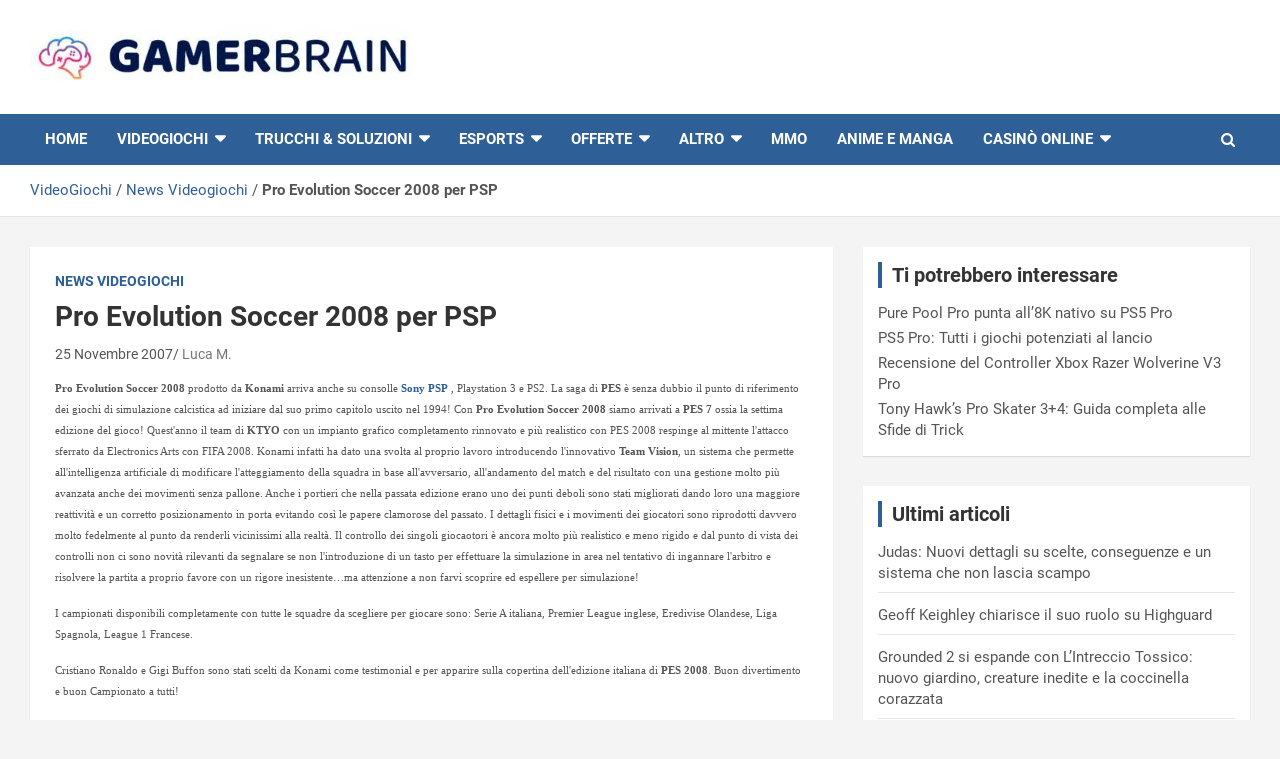

--- FILE ---
content_type: text/html; charset=UTF-8
request_url: https://www.gamerbrain.net/news/pro-evolution-soccer-2008-per-psp/
body_size: 23105
content:
<!doctype html>
<html lang="it-IT">
<head>
	<meta charset="UTF-8">
	<meta name="viewport" content="width=device-width, initial-scale=1, shrink-to-fit=no">
	<link rel="profile" href="https://gmpg.org/xfn/11">
	
	<!-- Google tag (gtag.js) -->
	<script async src="https://www.googletagmanager.com/gtag/js?id=G-NH1NRK3282"></script>
	<script>
	window.dataLayer = window.dataLayer || [];
	function gtag(){dataLayer.push(arguments);}
	gtag('js', new Date());

	gtag('config', 'G-NH1NRK3282');
	</script>

	<meta name='robots' content='index, follow, max-image-preview:large, max-snippet:-1, max-video-preview:-1' />
	<style></style>
	
	<!-- This site is optimized with the Yoast SEO Premium plugin v26.7 (Yoast SEO v26.7) - https://yoast.com/wordpress/plugins/seo/ -->
	<title>Pro Evolution Soccer 2008 per PSP</title>
<style id="wpr-usedcss">img.emoji{display:inline!important;border:none!important;box-shadow:none!important;height:1em!important;width:1em!important;margin:0 .07em!important;vertical-align:-.1em!important;background:0 0!important;padding:0!important}:where(.wp-block-button__link){border-radius:9999px;box-shadow:none;padding:calc(.667em + 2px) calc(1.333em + 2px);text-decoration:none}:where(.wp-block-calendar table:not(.has-background) th){background:#ddd}:where(.wp-block-columns){margin-bottom:1.75em}:where(.wp-block-columns.has-background){padding:1.25em 2.375em}:where(.wp-block-post-comments input[type=submit]){border:none}:where(.wp-block-cover-image:not(.has-text-color)),:where(.wp-block-cover:not(.has-text-color)){color:#fff}:where(.wp-block-cover-image.is-light:not(.has-text-color)),:where(.wp-block-cover.is-light:not(.has-text-color)){color:#000}:where(.wp-block-file){margin-bottom:1.5em}:where(.wp-block-file__button){border-radius:2em;display:inline-block;padding:.5em 1em}:where(.wp-block-file__button):is(a):active,:where(.wp-block-file__button):is(a):focus,:where(.wp-block-file__button):is(a):hover,:where(.wp-block-file__button):is(a):visited{box-shadow:none;color:#fff;opacity:.85;text-decoration:none}:where(.wp-block-latest-comments:not([style*=line-height] .wp-block-latest-comments__comment)){line-height:1.1}:where(.wp-block-latest-comments:not([style*=line-height] .wp-block-latest-comments__comment-excerpt p)){line-height:1.8}ul{box-sizing:border-box}:where(.wp-block-navigation.has-background .wp-block-navigation-item a:not(.wp-element-button)),:where(.wp-block-navigation.has-background .wp-block-navigation-submenu a:not(.wp-element-button)){padding:.5em 1em}:where(.wp-block-navigation .wp-block-navigation__submenu-container .wp-block-navigation-item a:not(.wp-element-button)),:where(.wp-block-navigation .wp-block-navigation__submenu-container .wp-block-navigation-submenu a:not(.wp-element-button)),:where(.wp-block-navigation .wp-block-navigation__submenu-container .wp-block-navigation-submenu button.wp-block-navigation-item__content),:where(.wp-block-navigation .wp-block-navigation__submenu-container .wp-block-pages-list__item button.wp-block-navigation-item__content){padding:.5em 1em}:where(p.has-text-color:not(.has-link-color)) a{color:inherit}:where(.wp-block-post-excerpt){margin-bottom:var(--wp--style--block-gap);margin-top:var(--wp--style--block-gap)}:where(.wp-block-preformatted.has-background){padding:1.25em 2.375em}:where(.wp-block-pullquote){margin:0 0 1em}:where(.wp-block-search__button){border:1px solid #ccc;padding:6px 10px}:where(.wp-block-search__button-inside .wp-block-search__inside-wrapper){border:1px solid #949494;box-sizing:border-box;padding:4px}:where(.wp-block-search__button-inside .wp-block-search__inside-wrapper) .wp-block-search__input{border:none;border-radius:0;padding:0 4px}:where(.wp-block-search__button-inside .wp-block-search__inside-wrapper) .wp-block-search__input:focus{outline:0}:where(.wp-block-search__button-inside .wp-block-search__inside-wrapper) :where(.wp-block-search__button){padding:4px 8px}:where(.wp-block-term-description){margin-bottom:var(--wp--style--block-gap);margin-top:var(--wp--style--block-gap)}:where(pre.wp-block-verse){font-family:inherit}.entry-content{counter-reset:footnotes}:root{--wp--preset--font-size--normal:16px;--wp--preset--font-size--huge:42px}.screen-reader-text{clip:rect(1px,1px,1px,1px);word-wrap:normal!important;border:0;-webkit-clip-path:inset(50%);clip-path:inset(50%);height:1px;margin:-1px;overflow:hidden;padding:0;position:absolute;width:1px}.screen-reader-text:focus{clip:auto!important;background-color:#ddd;-webkit-clip-path:none;clip-path:none;color:#444;display:block;font-size:1em;height:auto;left:5px;line-height:normal;padding:15px 23px 14px;text-decoration:none;top:5px;width:auto;z-index:100000}html :where(.has-border-color){border-style:solid}html :where([style*=border-top-color]){border-top-style:solid}html :where([style*=border-right-color]){border-right-style:solid}html :where([style*=border-bottom-color]){border-bottom-style:solid}html :where([style*=border-left-color]){border-left-style:solid}html :where([style*=border-width]){border-style:solid}html :where([style*=border-top-width]){border-top-style:solid}html :where([style*=border-right-width]){border-right-style:solid}html :where([style*=border-bottom-width]){border-bottom-style:solid}html :where([style*=border-left-width]){border-left-style:solid}html :where(img[class*=wp-image-]){height:auto;max-width:100%}:where(figure){margin:0 0 1em}html :where(.is-position-sticky){--wp-admin--admin-bar--position-offset:var(--wp-admin--admin-bar--height,0px)}@media screen and (max-width:600px){html :where(.is-position-sticky){--wp-admin--admin-bar--position-offset:0px}}body{--wp--preset--color--black:#000000;--wp--preset--color--cyan-bluish-gray:#abb8c3;--wp--preset--color--white:#ffffff;--wp--preset--color--pale-pink:#f78da7;--wp--preset--color--vivid-red:#cf2e2e;--wp--preset--color--luminous-vivid-orange:#ff6900;--wp--preset--color--luminous-vivid-amber:#fcb900;--wp--preset--color--light-green-cyan:#7bdcb5;--wp--preset--color--vivid-green-cyan:#00d084;--wp--preset--color--pale-cyan-blue:#8ed1fc;--wp--preset--color--vivid-cyan-blue:#0693e3;--wp--preset--color--vivid-purple:#9b51e0;--wp--preset--gradient--vivid-cyan-blue-to-vivid-purple:linear-gradient(135deg,rgba(6, 147, 227, 1) 0%,rgb(155, 81, 224) 100%);--wp--preset--gradient--light-green-cyan-to-vivid-green-cyan:linear-gradient(135deg,rgb(122, 220, 180) 0%,rgb(0, 208, 130) 100%);--wp--preset--gradient--luminous-vivid-amber-to-luminous-vivid-orange:linear-gradient(135deg,rgba(252, 185, 0, 1) 0%,rgba(255, 105, 0, 1) 100%);--wp--preset--gradient--luminous-vivid-orange-to-vivid-red:linear-gradient(135deg,rgba(255, 105, 0, 1) 0%,rgb(207, 46, 46) 100%);--wp--preset--gradient--very-light-gray-to-cyan-bluish-gray:linear-gradient(135deg,rgb(238, 238, 238) 0%,rgb(169, 184, 195) 100%);--wp--preset--gradient--cool-to-warm-spectrum:linear-gradient(135deg,rgb(74, 234, 220) 0%,rgb(151, 120, 209) 20%,rgb(207, 42, 186) 40%,rgb(238, 44, 130) 60%,rgb(251, 105, 98) 80%,rgb(254, 248, 76) 100%);--wp--preset--gradient--blush-light-purple:linear-gradient(135deg,rgb(255, 206, 236) 0%,rgb(152, 150, 240) 100%);--wp--preset--gradient--blush-bordeaux:linear-gradient(135deg,rgb(254, 205, 165) 0%,rgb(254, 45, 45) 50%,rgb(107, 0, 62) 100%);--wp--preset--gradient--luminous-dusk:linear-gradient(135deg,rgb(255, 203, 112) 0%,rgb(199, 81, 192) 50%,rgb(65, 88, 208) 100%);--wp--preset--gradient--pale-ocean:linear-gradient(135deg,rgb(255, 245, 203) 0%,rgb(182, 227, 212) 50%,rgb(51, 167, 181) 100%);--wp--preset--gradient--electric-grass:linear-gradient(135deg,rgb(202, 248, 128) 0%,rgb(113, 206, 126) 100%);--wp--preset--gradient--midnight:linear-gradient(135deg,rgb(2, 3, 129) 0%,rgb(40, 116, 252) 100%);--wp--preset--font-size--small:13px;--wp--preset--font-size--medium:20px;--wp--preset--font-size--large:36px;--wp--preset--font-size--x-large:42px;--wp--preset--spacing--20:0.44rem;--wp--preset--spacing--30:0.67rem;--wp--preset--spacing--40:1rem;--wp--preset--spacing--50:1.5rem;--wp--preset--spacing--60:2.25rem;--wp--preset--spacing--70:3.38rem;--wp--preset--spacing--80:5.06rem;--wp--preset--shadow--natural:6px 6px 9px rgba(0, 0, 0, .2);--wp--preset--shadow--deep:12px 12px 50px rgba(0, 0, 0, .4);--wp--preset--shadow--sharp:6px 6px 0px rgba(0, 0, 0, .2);--wp--preset--shadow--outlined:6px 6px 0px -3px rgba(255, 255, 255, 1),6px 6px rgba(0, 0, 0, 1);--wp--preset--shadow--crisp:6px 6px 0px rgba(0, 0, 0, 1)}:where(.is-layout-flex){gap:.5em}:where(.is-layout-grid){gap:.5em}:where(.wp-block-post-template.is-layout-flex){gap:1.25em}:where(.wp-block-post-template.is-layout-grid){gap:1.25em}:where(.wp-block-columns.is-layout-flex){gap:2em}:where(.wp-block-columns.is-layout-grid){gap:2em}.play{margin-top:5px;margin-bottom:10px;text-transform:uppercase}a.play{font-size:20px;text-decoration:none!important;color:#000!important}a.play:hover,a.play:link{font-size:20px;text-decoration:none!important;color:#000!important}:root{--star-size:20px;--star-color:#fff;--star-background:#fc0;--star-border:1px solid #525252}:root{--blue:#007bff;--indigo:#6610f2;--purple:#6f42c1;--pink:#e83e8c;--red:#dc3545;--orange:#fd7e14;--yellow:#ffc107;--green:#28a745;--teal:#20c997;--cyan:#17a2b8;--white:#fff;--gray:#6c757d;--gray-dark:#343a40;--primary:#007bff;--secondary:#6c757d;--success:#28a745;--info:#17a2b8;--warning:#ffc107;--danger:#dc3545;--light:#f8f9fa;--dark:#343a40;--breakpoint-xs:0;--breakpoint-sm:576px;--breakpoint-md:768px;--breakpoint-lg:992px;--breakpoint-xl:1200px;--font-family-sans-serif:-apple-system,BlinkMacSystemFont,"Segoe UI",Roboto,"Helvetica Neue",Arial,sans-serif,"Apple Color Emoji","Segoe UI Emoji","Segoe UI Symbol";--font-family-monospace:SFMono-Regular,Menlo,Monaco,Consolas,"Liberation Mono","Courier New",monospace}*,::after,::before{box-sizing:border-box}html{font-family:sans-serif;line-height:1.15;-webkit-text-size-adjust:100%;-ms-text-size-adjust:100%;-ms-overflow-style:scrollbar;-webkit-tap-highlight-color:transparent}@-ms-viewport{width:device-width}aside,footer,header,main,nav,section{display:block}body{margin:0;font-family:-apple-system,BlinkMacSystemFont,"Segoe UI",Roboto,"Helvetica Neue",Arial,sans-serif,"Apple Color Emoji","Segoe UI Emoji","Segoe UI Symbol";font-size:1rem;font-weight:400;line-height:1.5;color:#212529;text-align:left;background-color:#fff}h1,h2,h3{margin-top:0;margin-bottom:.5rem}p{margin-top:0;margin-bottom:1rem}address{margin-bottom:1rem;font-style:normal;line-height:inherit}dl,ul{margin-top:0;margin-bottom:1rem}ul ul{margin-bottom:0}dt{font-weight:700}strong{font-weight:bolder}a{color:#007bff;text-decoration:none;background-color:transparent;-webkit-text-decoration-skip:objects}a:hover{color:#0056b3;text-decoration:underline}a:not([href]):not([tabindex]){color:inherit;text-decoration:none}a:not([href]):not([tabindex]):focus,a:not([href]):not([tabindex]):hover{color:inherit;text-decoration:none}a:not([href]):not([tabindex]):focus{outline:0}code{font-family:monospace,monospace;font-size:1em}img{vertical-align:middle;border-style:none}svg:not(:root){overflow:hidden}table{border-collapse:collapse}label{display:inline-block;margin-bottom:.5rem}button{border-radius:0}button:focus{outline:dotted 1px;outline:-webkit-focus-ring-color auto 5px}button,input,optgroup,select,textarea{margin:0;font-family:inherit;font-size:inherit;line-height:inherit}button,input{overflow:visible}button,select{text-transform:none}[type=reset],[type=submit],button,html [type=button]{-webkit-appearance:button}[type=button]::-moz-focus-inner,[type=reset]::-moz-focus-inner,[type=submit]::-moz-focus-inner,button::-moz-focus-inner{padding:0;border-style:none}input[type=checkbox],input[type=radio]{box-sizing:border-box;padding:0}input[type=date]{-webkit-appearance:listbox}textarea{overflow:auto;resize:vertical}fieldset{min-width:0;padding:0;margin:0;border:0}legend{display:block;width:100%;max-width:100%;padding:0;margin-bottom:.5rem;font-size:1.5rem;line-height:inherit;color:inherit;white-space:normal}progress{vertical-align:baseline}[type=number]::-webkit-inner-spin-button,[type=number]::-webkit-outer-spin-button{height:auto}[type=search]{outline-offset:-2px;-webkit-appearance:none}[type=search]::-webkit-search-cancel-button,[type=search]::-webkit-search-decoration{-webkit-appearance:none}::-webkit-file-upload-button{font:inherit;-webkit-appearance:button}template{display:none}[hidden]{display:none!important}h1,h2,h3{margin-bottom:.5rem;font-family:inherit;font-weight:500;line-height:1.2;color:inherit}h1{font-size:2.5rem}h2{font-size:2rem}h3{font-size:1.75rem}code{font-family:SFMono-Regular,Menlo,Monaco,Consolas,"Liberation Mono","Courier New",monospace}code{font-size:87.5%;color:#e83e8c;word-break:break-word}a>code{color:inherit}.container{width:100%;padding-right:15px;padding-left:15px;margin-right:auto;margin-left:auto}@media (min-width:576px){.container{max-width:540px}}@media (min-width:768px){.container{max-width:720px}}@media (min-width:992px){.container{max-width:960px}}@media (min-width:1200px){.container{max-width:1140px}}.row{display:-webkit-box;display:-ms-flexbox;display:flex;-ms-flex-wrap:wrap;flex-wrap:wrap;margin-right:-15px;margin-left:-15px}.col-lg,.col-lg-4,.col-lg-8,.col-lg-auto{position:relative;width:100%;min-height:1px;padding-right:15px;padding-left:15px}@media (min-width:992px){.col-lg{-ms-flex-preferred-size:0;flex-basis:0;-webkit-box-flex:1;-ms-flex-positive:1;flex-grow:1;max-width:100%}.col-lg-auto{-webkit-box-flex:0;-ms-flex:0 0 auto;flex:0 0 auto;width:auto;max-width:none}.col-lg-4{-webkit-box-flex:0;-ms-flex:0 0 33.333333%;flex:0 0 33.333333%;max-width:33.333333%}.col-lg-8{-webkit-box-flex:0;-ms-flex:0 0 66.666667%;flex:0 0 66.666667%;max-width:66.666667%}.order-lg-1{-webkit-box-ordinal-group:2;-ms-flex-order:1;order:1}.order-lg-2{-webkit-box-ordinal-group:3;-ms-flex-order:2;order:2}}.table{width:100%;max-width:100%;margin-bottom:1rem;background-color:transparent}.table tbody+tbody{border-top:2px solid #dee2e6}.table .table{background-color:#fff}.form-control{display:block;width:100%;padding:.375rem .75rem;font-size:1rem;line-height:1.5;color:#495057;background-color:#fff;background-clip:padding-box;border:1px solid #ced4da;border-radius:.25rem;transition:border-color .15s ease-in-out,box-shadow .15s ease-in-out}.form-control::-ms-expand{background-color:transparent;border:0}.form-control:focus{color:#495057;background-color:#fff;border-color:#80bdff;outline:0;box-shadow:0 0 0 .2rem rgba(0,123,255,.25)}.form-control::-webkit-input-placeholder{color:#6c757d;opacity:1}.form-control::-moz-placeholder{color:#6c757d;opacity:1}.form-control:-ms-input-placeholder{color:#6c757d;opacity:1}.form-control::-ms-input-placeholder{color:#6c757d;opacity:1}.form-control::placeholder{color:#6c757d;opacity:1}.form-control:disabled{background-color:#e9ecef;opacity:1}select.form-control:not([size]):not([multiple]){height:calc(2.25rem + 2px)}select.form-control:focus::-ms-value{color:#495057;background-color:#fff}.btn{display:inline-block;font-weight:400;text-align:center;white-space:nowrap;vertical-align:middle;-webkit-user-select:none;-moz-user-select:none;-ms-user-select:none;user-select:none;border:1px solid transparent;padding:.375rem .75rem;font-size:1rem;line-height:1.5;border-radius:.25rem;transition:color .15s ease-in-out,background-color .15s ease-in-out,border-color .15s ease-in-out,box-shadow .15s ease-in-out}.btn:focus,.btn:hover{text-decoration:none}.btn.focus,.btn:focus{outline:0;box-shadow:0 0 0 .2rem rgba(0,123,255,.25)}.btn.disabled,.btn:disabled{opacity:.65}.btn:not(:disabled):not(.disabled){cursor:pointer}.btn:not(:disabled):not(.disabled).active,.btn:not(:disabled):not(.disabled):active{background-image:none}a.btn.disabled,fieldset:disabled a.btn{pointer-events:none}.fade{opacity:0;transition:opacity .15s linear}.fade.show{opacity:1}.collapse{display:none}.collapse.show{display:block}tr.collapse.show{display:table-row}tbody.collapse.show{display:table-row-group}.collapsing{position:relative;height:0;overflow:hidden;transition:height .35s ease}.dropdown,.dropup{position:relative}.dropdown-toggle::after{display:inline-block;width:0;height:0;margin-left:.255em;vertical-align:.255em;content:"";border-top:.3em solid;border-right:.3em solid transparent;border-bottom:0;border-left:.3em solid transparent}.dropdown-toggle:empty::after{margin-left:0}.dropdown-menu{position:absolute;top:100%;left:0;z-index:1000;display:none;float:left;min-width:10rem;padding:.5rem 0;margin:.125rem 0 0;font-size:1rem;color:#212529;text-align:left;list-style:none;background-color:#fff;background-clip:padding-box;border:1px solid rgba(0,0,0,.15);border-radius:.25rem}.dropup .dropdown-menu{margin-top:0;margin-bottom:.125rem}.dropup .dropdown-toggle::after{display:inline-block;width:0;height:0;margin-left:.255em;vertical-align:.255em;content:"";border-top:0;border-right:.3em solid transparent;border-bottom:.3em solid;border-left:.3em solid transparent}.dropup .dropdown-toggle:empty::after{margin-left:0}.dropright .dropdown-menu{margin-top:0;margin-left:.125rem}.dropright .dropdown-toggle::after{display:inline-block;width:0;height:0;margin-left:.255em;vertical-align:.255em;content:"";border-top:.3em solid transparent;border-bottom:.3em solid transparent;border-left:.3em solid}.dropright .dropdown-toggle:empty::after{margin-left:0}.dropright .dropdown-toggle::after{vertical-align:0}.dropleft .dropdown-menu{margin-top:0;margin-right:.125rem}.dropleft .dropdown-toggle::after{display:inline-block;width:0;height:0;margin-left:.255em;vertical-align:.255em;content:""}.dropleft .dropdown-toggle::after{display:none}.dropleft .dropdown-toggle::before{display:inline-block;width:0;height:0;margin-right:.255em;vertical-align:.255em;content:"";border-top:.3em solid transparent;border-right:.3em solid;border-bottom:.3em solid transparent}.dropleft .dropdown-toggle:empty::after{margin-left:0}.dropleft .dropdown-toggle::before{vertical-align:0}.dropdown-item{display:block;width:100%;padding:.25rem 1.5rem;clear:both;font-weight:400;color:#212529;text-align:inherit;white-space:nowrap;background-color:transparent;border:0}.dropdown-item:focus,.dropdown-item:hover{color:#16181b;text-decoration:none;background-color:#f8f9fa}.dropdown-item.active,.dropdown-item:active{color:#fff;text-decoration:none;background-color:#007bff}.dropdown-item.disabled,.dropdown-item:disabled{color:#6c757d;background-color:transparent}.dropdown-menu.show{display:block}.input-group{position:relative;display:-webkit-box;display:-ms-flexbox;display:flex;-ms-flex-wrap:wrap;flex-wrap:wrap;-webkit-box-align:stretch;-ms-flex-align:stretch;align-items:stretch;width:100%}.input-group>.form-control{position:relative;-webkit-box-flex:1;-ms-flex:1 1 auto;flex:1 1 auto;width:1%;margin-bottom:0}.input-group>.form-control:focus{z-index:3}.input-group>.form-control+.form-control{margin-left:-1px}.input-group>.form-control:not(:last-child){border-top-right-radius:0;border-bottom-right-radius:0}.input-group>.form-control:not(:first-child){border-top-left-radius:0;border-bottom-left-radius:0}.input-group-prepend{display:-webkit-box;display:-ms-flexbox;display:flex}.input-group-prepend .btn{position:relative;z-index:2}.input-group-prepend .btn+.btn{margin-left:-1px}.input-group-prepend{margin-right:-1px}.input-group>.input-group-prepend>.btn{border-top-right-radius:0;border-bottom-right-radius:0}.input-group>.input-group-prepend:first-child>.btn:not(:first-child),.input-group>.input-group-prepend:not(:first-child)>.btn{border-top-left-radius:0;border-bottom-left-radius:0}.nav-link{display:block;padding:.5rem 1rem}.nav-link:focus,.nav-link:hover{text-decoration:none}.nav-link.disabled{color:#6c757d}.navbar{position:relative;display:-webkit-box;display:-ms-flexbox;display:flex;-ms-flex-wrap:wrap;flex-wrap:wrap;-webkit-box-align:center;-ms-flex-align:center;align-items:center;-webkit-box-pack:justify;-ms-flex-pack:justify;justify-content:space-between;padding:.5rem 1rem}.navbar>.container{display:-webkit-box;display:-ms-flexbox;display:flex;-ms-flex-wrap:wrap;flex-wrap:wrap;-webkit-box-align:center;-ms-flex-align:center;align-items:center;-webkit-box-pack:justify;-ms-flex-pack:justify;justify-content:space-between}.navbar-brand{display:inline-block;padding-top:.3125rem;padding-bottom:.3125rem;margin-right:1rem;font-size:1.25rem;line-height:inherit;white-space:nowrap}.navbar-brand:focus,.navbar-brand:hover{text-decoration:none}.navbar-nav{display:-webkit-box;display:-ms-flexbox;display:flex;-webkit-box-orient:vertical;-webkit-box-direction:normal;-ms-flex-direction:column;flex-direction:column;padding-left:0;margin-bottom:0;list-style:none}.navbar-nav .nav-link{padding-right:0;padding-left:0}.navbar-nav .dropdown-menu{position:static;float:none}.navbar-collapse{-ms-flex-preferred-size:100%;flex-basis:100%;-webkit-box-flex:1;-ms-flex-positive:1;flex-grow:1;-webkit-box-align:center;-ms-flex-align:center;align-items:center}.navbar-toggler{padding:.25rem .75rem;font-size:1.25rem;line-height:1;background-color:transparent;border:1px solid transparent;border-radius:.25rem}.navbar-toggler:focus,.navbar-toggler:hover{text-decoration:none}.navbar-toggler:not(:disabled):not(.disabled){cursor:pointer}@media (max-width:991.98px){.navbar-expand-lg>.container{padding-right:0;padding-left:0}}@media (min-width:992px){.navbar-expand-lg{-webkit-box-orient:horizontal;-webkit-box-direction:normal;-ms-flex-flow:row nowrap;flex-flow:row nowrap;-webkit-box-pack:start;-ms-flex-pack:start;justify-content:flex-start}.navbar-expand-lg .navbar-nav{-webkit-box-orient:horizontal;-webkit-box-direction:normal;-ms-flex-direction:row;flex-direction:row}.navbar-expand-lg .navbar-nav .dropdown-menu{position:absolute}.navbar-expand-lg .navbar-nav .dropdown-menu-right{right:0;left:auto}.navbar-expand-lg .navbar-nav .nav-link{padding-right:.5rem;padding-left:.5rem}.navbar-expand-lg>.container{-ms-flex-wrap:nowrap;flex-wrap:nowrap}.navbar-expand-lg .navbar-collapse{display:-webkit-box!important;display:-ms-flexbox!important;display:flex!important;-ms-flex-preferred-size:auto;flex-basis:auto}.navbar-expand-lg .navbar-toggler{display:none}.navbar-expand-lg .dropup .dropdown-menu{top:auto;bottom:100%}}.alert{position:relative;padding:.75rem 1.25rem;margin-bottom:1rem;border:1px solid transparent;border-radius:.25rem}.progress{display:-webkit-box;display:-ms-flexbox;display:flex;height:1rem;overflow:hidden;font-size:.75rem;background-color:#e9ecef;border-radius:.25rem}.list-group{display:-webkit-box;display:-ms-flexbox;display:flex;-webkit-box-orient:vertical;-webkit-box-direction:normal;-ms-flex-direction:column;flex-direction:column;padding-left:0;margin-bottom:0}.list-group-item{position:relative;display:block;padding:.75rem 1.25rem;margin-bottom:-1px;background-color:#fff;border:1px solid rgba(0,0,0,.125)}.list-group-item:first-child{border-top-left-radius:.25rem;border-top-right-radius:.25rem}.list-group-item:last-child{margin-bottom:0;border-bottom-right-radius:.25rem;border-bottom-left-radius:.25rem}.list-group-item:focus,.list-group-item:hover{z-index:1;text-decoration:none}.list-group-item.disabled,.list-group-item:disabled{color:#6c757d;background-color:#fff}.list-group-item.active{z-index:2;color:#fff;background-color:#007bff;border-color:#007bff}.close{float:right;font-size:1.5rem;font-weight:700;line-height:1;color:#000;text-shadow:0 1px 0 #fff;opacity:.5}.close:focus,.close:hover{color:#000;text-decoration:none;opacity:.75}.close:not(:disabled):not(.disabled){cursor:pointer}button.close{padding:0;background-color:transparent;border:0;-webkit-appearance:none}.modal-open{overflow:hidden}.modal{position:fixed;top:0;right:0;bottom:0;left:0;z-index:1050;display:none;overflow:hidden;outline:0}.modal-open .modal{overflow-x:hidden;overflow-y:auto}.modal-dialog{position:relative;width:auto;margin:.5rem;pointer-events:none}.modal.fade .modal-dialog{transition:-webkit-transform .3s ease-out;transition:transform .3s ease-out;transition:transform .3s ease-out,-webkit-transform .3s ease-out;-webkit-transform:translate(0,-25%);transform:translate(0,-25%)}.modal.show .modal-dialog{-webkit-transform:translate(0,0);transform:translate(0,0)}.modal-backdrop{position:fixed;top:0;right:0;bottom:0;left:0;z-index:1040;background-color:#000}.modal-backdrop.fade{opacity:0}.modal-backdrop.show{opacity:.5}.modal-scrollbar-measure{position:absolute;top:-9999px;width:50px;height:50px;overflow:scroll}@media (min-width:576px){.modal-dialog{max-width:500px;margin:1.75rem auto}}.tooltip{position:absolute;z-index:1070;display:block;margin:0;font-family:-apple-system,BlinkMacSystemFont,"Segoe UI",Roboto,"Helvetica Neue",Arial,sans-serif,"Apple Color Emoji","Segoe UI Emoji","Segoe UI Symbol";font-style:normal;font-weight:400;line-height:1.5;text-align:left;text-align:start;text-decoration:none;text-shadow:none;text-transform:none;letter-spacing:normal;word-break:normal;word-spacing:normal;white-space:normal;line-break:auto;font-size:.875rem;word-wrap:break-word;opacity:0}.tooltip.show{opacity:.9}.tooltip .arrow{position:absolute;display:block;width:.8rem;height:.4rem}.tooltip .arrow::before{position:absolute;content:"";border-color:transparent;border-style:solid}.tooltip-inner{max-width:200px;padding:.25rem .5rem;color:#fff;text-align:center;background-color:#000;border-radius:.25rem}.popover{position:absolute;top:0;left:0;z-index:1060;display:block;max-width:276px;font-family:-apple-system,BlinkMacSystemFont,"Segoe UI",Roboto,"Helvetica Neue",Arial,sans-serif,"Apple Color Emoji","Segoe UI Emoji","Segoe UI Symbol";font-style:normal;font-weight:400;line-height:1.5;text-align:left;text-align:start;text-decoration:none;text-shadow:none;text-transform:none;letter-spacing:normal;word-break:normal;word-spacing:normal;white-space:normal;line-break:auto;font-size:.875rem;word-wrap:break-word;background-color:#fff;background-clip:padding-box;border:1px solid rgba(0,0,0,.2);border-radius:.3rem}.popover .arrow{position:absolute;display:block;width:1rem;height:.5rem;margin:0 .3rem}.popover .arrow::after,.popover .arrow::before{position:absolute;display:block;content:"";border-color:transparent;border-style:solid}.popover-header{padding:.5rem .75rem;margin-bottom:0;font-size:1rem;color:inherit;background-color:#f7f7f7;border-bottom:1px solid #ebebeb;border-top-left-radius:calc(.3rem - 1px);border-top-right-radius:calc(.3rem - 1px)}.popover-header:empty{display:none}.popover-body{padding:.5rem .75rem;color:#212529}.carousel{position:relative}.carousel-item{position:relative;display:none;-webkit-box-align:center;-ms-flex-align:center;align-items:center;width:100%;transition:-webkit-transform .6s ease;transition:transform .6s ease;transition:transform .6s ease,-webkit-transform .6s ease;-webkit-backface-visibility:hidden;backface-visibility:hidden;-webkit-perspective:1000px;perspective:1000px}.carousel-item-next,.carousel-item-prev,.carousel-item.active{display:block}.carousel-item-next,.carousel-item-prev{position:absolute;top:0}.carousel-item-next.carousel-item-left,.carousel-item-prev.carousel-item-right{-webkit-transform:translateX(0);transform:translateX(0)}@supports ((-webkit-transform-style:preserve-3d) or (transform-style:preserve-3d)){.carousel-item-next.carousel-item-left,.carousel-item-prev.carousel-item-right{-webkit-transform:translate3d(0,0,0);transform:translate3d(0,0,0)}}.active.carousel-item-right,.carousel-item-next{-webkit-transform:translateX(100%);transform:translateX(100%)}@supports ((-webkit-transform-style:preserve-3d) or (transform-style:preserve-3d)){.active.carousel-item-right,.carousel-item-next{-webkit-transform:translate3d(100%,0,0);transform:translate3d(100%,0,0)}}.active.carousel-item-left,.carousel-item-prev{-webkit-transform:translateX(-100%);transform:translateX(-100%)}@supports ((-webkit-transform-style:preserve-3d) or (transform-style:preserve-3d)){.active.carousel-item-left,.carousel-item-prev{-webkit-transform:translate3d(-100%,0,0);transform:translate3d(-100%,0,0)}}.carousel-indicators{position:absolute;right:0;bottom:10px;left:0;z-index:15;display:-webkit-box;display:-ms-flexbox;display:flex;-webkit-box-pack:center;-ms-flex-pack:center;justify-content:center;padding-left:0;margin-right:15%;margin-left:15%;list-style:none}.carousel-indicators li{position:relative;-webkit-box-flex:0;-ms-flex:0 1 auto;flex:0 1 auto;width:30px;height:3px;margin-right:3px;margin-left:3px;text-indent:-999px;background-color:rgba(255,255,255,.5)}.carousel-indicators li::before{position:absolute;top:-10px;left:0;display:inline-block;width:100%;height:10px;content:""}.carousel-indicators li::after{position:absolute;bottom:-10px;left:0;display:inline-block;width:100%;height:10px;content:""}.carousel-indicators .active{background-color:#fff}.border{border:1px solid #dee2e6!important}.clearfix::after{display:block;clear:both;content:""}.d-block{display:block!important}.justify-content-center{-webkit-box-pack:center!important;-ms-flex-pack:center!important;justify-content:center!important}.align-items-center{-webkit-box-align:center!important;-ms-flex-align:center!important;align-items:center!important}.position-static{position:static!important}@supports ((position:-webkit-sticky) or (position:sticky)){.sticky-top{position:-webkit-sticky;position:sticky;top:0;z-index:1020}}.ml-auto{margin-left:auto!important}@media (min-width:992px){.d-lg-block{display:block!important}.text-lg-left{text-align:left!important}}.visible{visibility:visible!important}@media print{*,::after,::before{text-shadow:none!important;box-shadow:none!important}a:not(.btn){text-decoration:underline}img,tr{page-break-inside:avoid}h2,h3,p{orphans:3;widows:3}h2,h3{page-break-after:avoid}@page{size:a3}body{min-width:992px!important}.container{min-width:992px!important}.navbar{display:none}.table{border-collapse:collapse!important}}::selection{background:#c80000;color:#fff}::-moz-selection{background:#c80000;color:#fff}ul{padding-left:20px}body,input,select,textarea{color:#555;font:15px Roboto,sans-serif;line-height:1.4;word-wrap:break-word}body{background-color:#f4f4f4}code{color:#555}.assistive-text,.screen-reader-text{position:absolute!important;clip:rect(1px 1px 1px 1px);clip:rect(1px,1px,1px,1px);height:1px;overflow:hidden;width:1px}#breadcrumb{border-bottom:1px solid rgba(0,0,0,.1);background-color:#fff;padding:15px 0}#breadcrumb ul li{list-style:none;display:inline-block}#breadcrumb ul li:after{content:'/';margin:0 4px}#breadcrumb ul li:last-child:after{content:normal}.btn,.btn-theme{font-size:15px;padding:8px 15px}.btn.focus,.btn:focus{outline:0;box-shadow:none!important;-webkit-box-shadow:none!important;-moz-box-shadow:none!important}.btn-theme{background-color:#c80000;color:#fff;text-align:center;white-space:nowrap;vertical-align:middle;-webkit-user-select:none;-moz-user-select:none;-ms-user-select:none;user-select:none;border-radius:4px;-webkit-border-radius:4px;-moz-border-radius:4px;transition:color .15s ease-in-out,background-color .15s ease-in-out,border-color .15s ease-in-out,box-shadow .15s ease-in-out;-webkit-transition:color .15s ease-in-out,background-color .15s ease-in-out,border-color .15s ease-in-out,box-shadow .15s ease-in-out;-moz-transition:color .15s ease-in-out,background-color .15s ease-in-out,border-color .15s ease-in-out,box-shadow .15s ease-in-out}.btn-theme:hover{background-color:#353535;text-decoration:none;color:#fff}.back-to-top{position:fixed;bottom:70px;right:30px;z-index:10}.back-to-top a{width:40px;height:40px;display:block;background-color:#c80000;text-align:center;-webkit-border-radius:3px;-moz-border-radius:3px;border-radius:3px;-webkit-transition:.5s ease-out;-moz-transition:.5s ease-out;-ms-transition:.5s ease-out;-o-transition:.5s ease-out;transition:all .5s ease-out;opacity:.6;-moz-opacity:0.6}.back-to-top a:focus,.back-to-top a:hover{text-decoration:none;opacity:1;-moz-opacity:1}.back-to-top a:before{content:'\f106';color:#fff;font-family:FontAwesome;-webkit-font-smoothing:antialiased;-moz-osx-font-smoothing:grayscale;font-size:18px;line-height:40px}button[type=submit],input[type=button],input[type=date],input[type=email],input[type=number],input[type=password],input[type=reset],input[type=search],input[type=submit],input[type=text],input[type=url],textarea{-moz-appearance:none;-webkit-appearance:none;appearance:none}.form-control,input,select,textarea{font-size:15px;padding:10px;width:100%;box-shadow:none;color:#555;border:1px solid rgba(0,0,0,.09);background-color:#f9f9f9}.form-control:focus,input:focus,select:focus,textarea:focus{box-shadow:none;-webkit-box-shadow:none;-moz-box-shadow:none;border-color:rgba(0,0,0,.15);background-color:#f9f9f9;outline:0}.form-control::-webkit-input-placeholder{color:#555;opacity:.5;-moz-opacity:0.5}.form-control::-moz-placeholder{color:#555;opacity:.5;-moz-opacity:0.5}.form-control:-ms-input-placeholder{color:#555;opacity:.5;-moz-opacity:0.5}.form-control:-moz-placeholder{color:#555;opacity:.5;-moz-opacity:0.5}button,input[type=button],input[type=reset],input[type=submit]{width:auto;border:none;border-radius:4px;-webkit-border-radius:4px;-moz-border-radius:4px;padding:10px 30px;background-color:#c80000;color:#fff}button:hover,input[type=button]:hover,input[type=reset]:hover,input[type=submit]:hover{background-color:#666;color:#fff}input[type=checkbox],input[type=radio]{width:inherit}h1,h2,h3{line-height:1.3;margin-bottom:20px;color:#333}img{max-width:100%;height:auto;vertical-align:top}a,a:hover{color:#c80000}a:focus{outline:0}.container{max-width:1340px;padding-left:30px;padding-right:30px}.post-template-default .site-content .container{max-width:1340px}.info-bar{position:relative;font-size:13px;background-color:#333;overflow:hidden;min-height:30px;color:#ccc}.info-bar .infobar-links-menu-toggle{display:none}.info-bar ul{padding-left:0;margin-bottom:0}.info-bar ul li{float:left;position:relative;list-style:none;color:#ccc;padding-right:10px;padding-top:8px;padding-bottom:8px}.info-bar ul li:last-child{padding-right:0}.info-bar .infobar-links,.info-bar .social-profiles{max-width:100%}.info-bar .social-profiles{margin-bottom:0}.info-bar .infobar-links ul li a,.info-bar .social-profiles ul li a{display:inline-block;color:#ccc}.info-bar .infobar-links ul li a:focus,.info-bar .infobar-links ul li a:hover{text-decoration:none;opacity:.8;-moz-opacity:0.8}.info-bar .infobar-links li+li:before{content:"|";display:inline-block;margin-right:10px}.info-bar .social-profiles ul{margin-left:0;margin-right:0}.info-bar .social-profiles ul li{padding:0 0 0 1px}.info-bar .social-profiles ul li a{font-size:calc(13px + 2px);position:relative;padding:7px 12px;color:#fff;background-color:rgba(255,255,255,.17);opacity:.8;-moz-opacity:0.8}.info-bar .social-profiles ul li a:focus,.info-bar .social-profiles ul li a:hover{opacity:1;-moz-opacity:1}.site-title{font-size:40px;font-weight:700;margin:0}.site-title a{color:#333;text-decoration:none}.site-title a:active,.site-title a:focus,.site-title a:hover{color:#c80000}.site-description{font-size:15px;margin:0;opacity:.8;-moz-opacity:0.8}.social-profiles{display:inline-block;margin-bottom:20px}.social-profiles ul{margin-left:-7px;margin-right:-7px;margin-bottom:0;padding-left:0}.social-profiles ul li{float:left;padding-right:7px;padding-left:7px;list-style:none}.social-profiles ul li a{font-family:FontAwesome;font-size:20px;line-height:20px;display:block;text-align:center;-webkit-font-smoothing:antialiased;-moz-osx-font-smoothing:grayscale;transition:all ease-in-out .2s;-webkit-transition:.2s ease-in-out;-moz-transition:.2s ease-in-out;opacity:.7;-moz-opacity:0.7}.social-profiles ul li a:focus,.social-profiles ul li a:hover{text-decoration:none;opacity:1;-moz-opacity:1}.social-profiles ul li a:before{content:'\f08e'}.social-profiles ul li a[href*="facebook.com"]:before{content:'\f09a'}.social-profiles ul li a[href$="/feed/"]:before{content:'\f09e'}.social-profiles ul li a[href*="twitter.com"]:before{content:'\f099'}.social-profiles ul li a[href*="vimeo.com"]:before{content:'\f27d'}.social-profiles ul li a[href*="youtube.com"]:before{content:'\f167'}input.s{-webkit-border-radius:0;-moz-border-radius:0;-ms-border-radius:0;border-radius:0}.navigation-bar-top .search-toggle{display:none}.search-toggle:before{content:'\f002'}.search-toggle.active:before{content:"\f00d"}.search-form{margin-bottom:30px}.widget .search-form{margin-bottom:0}.search-form .form-control{border-right-width:0}.search-form .input-group-prepend{margin-right:0}.search-form .input-group-prepend .btn-theme{font-size:0;height:100%;padding-left:20px;padding-right:20px;min-height:43px;border:none}.search-form .input-group-prepend .btn-theme:before{font-family:FontAwesome;-webkit-font-smoothing:antialiased;-moz-osx-font-smoothing:grayscale;content:'\f002';font-size:16px;line-height:16px;top:50%;right:50%;margin-top:-8px;margin-right:-7px;position:absolute}.search-block{position:absolute;background-color:#fff;z-index:10000;right:30px;top:100%;display:none;width:370px;padding:10px;box-shadow:0 5px 10px rgba(0,0,0,.2);-webkit-box-shadow:0 5px 10px rgba(0,0,0,.2);-moz-box-shadow:0 5px 10px rgba(0,0,0,.2);-ms-box-shadow:0 5px 10px rgba(0,0,0,.2)}.search-block .search-toggle{position:absolute;right:0;top:0;left:0;bottom:0;cursor:default}.search-block .search-toggle:before{display:none}.search-block .search-form{overflow:hidden;box-shadow:none;border-radius:0;margin:0;transition:all ease-in-out .2s;-webkit-transition:.2s ease-in-out;-moz-transition:.2s ease-in-out;-ms-transition:.2s ease-in-out}.search-block .form-control{font-size:15px;padding:8px;background-color:#fff}.search-block .input-group-prepend .btn-theme{padding:10px 20px;min-height:40px;min-width:40px;z-index:10001}.search-block .input-group-prepend .btn-theme:before{font-size:15px;line-height:1;margin-top:-8px;margin-right:-8px}.navbar{padding:0;background-color:#fff}.navbar .sticky-wrapper{height:auto!important}.navbar .sticky-wrapper .navigation-bar{width:100%!important}.navbar .sticky-wrapper:not(.is-sticky){padding-top:0!important}.is-sticky .navigation-bar{position:fixed;top:0;right:0;left:0;z-index:999}.navbar-head{display:-webkit-box;display:-ms-flexbox;display:flex;-ms-flex-wrap:wrap;flex-wrap:wrap;padding-top:22px;padding-bottom:22px;background-size:cover;background-position:center center;background-repeat:no-repeat;position:relative}.navbar-head .navbar-head-row{-ms-flex-pack:justify;justify-content:space-between}.navigation-bar{background-color:#c80000;color:#fff;display:-webkit-box;display:-ms-flexbox;display:flex;-ms-flex-wrap:wrap;flex-wrap:wrap;position:relative;z-index:999}.navigation-bar .container{position:relative;padding-right:85px}.navigation-bar-top{min-height:inherit;-webkit-box-flex:0;-ms-flex:0 0 100%;flex:0 0 100%;max-width:100%;-webkit-box-ordinal-group:3;-ms-flex-order:2;order:2}.navbar-brand{padding-top:8px;padding-bottom:8px;margin-right:0;white-space:normal}.navbar-main{-webkit-box-flex:0;-ms-flex:0 0 100%;flex:0 0 100%;max-width:100%;-webkit-box-ordinal-group:2;-ms-flex-order:1;order:1}.navbar .nav-search{position:absolute;top:0;right:30px;display:inline-block}.navbar-toggler{border:none;padding:10px 15px;color:#fff;border-radius:0;-webkit-border-radius:0;-moz-border-radius:0}.navbar-toggler:hover,[aria-expanded=true].navbar-toggler{background-color:rgba(0,0,0,.15)}.navbar-toggler:focus{outline:0}.navbar-toggler:before{display:block;font-size:26px;content:'\f0c9';font-family:FontAwesome;-webkit-font-smoothing:antialiased;-moz-osx-font-smoothing:grayscale}.collapse.in{display:block}.navbar .navbar-collapse{flex-grow:0}.navbar .main-navigation ul{padding-left:0}.main-navigation li{position:relative;list-style:none;display:inline-block;float:left}.main-navigation a{color:#fff;display:block;padding:15px;font-weight:700}.main-navigation a:hover{text-decoration:none}.main-navigation ul li a:focus,.main-navigation ul li a:hover,.main-navigation ul li.show>a,.main-navigation ul li:hover>a{color:#fff;background-color:rgba(0,0,0,.15)}.main-navigation.nav-uppercase ul li a{text-transform:uppercase}.main-navigation.nav-uppercase li ul a{text-transform:inherit}.main-navigation ul li.menu-item-has-children>a{position:relative}.main-navigation ul li.menu-item-has-children>a:after{content:"\f0d7";font-family:fontawesome;-webkit-font-smoothing:antialiased;-moz-osx-font-smoothing:grayscale;position:absolute;top:50%;right:15px;font-size:18px;display:block;transform:translateY(-50%);-webkit-transform:translateY(-50%);-moz-transform:translateY(-50%);color:#fff}.main-navigation li ul li.menu-item-has-children>a:after{content:"\f105";right:7px;color:#555}.main-navigation ul li.menu-item-has-children>a{padding-right:32px}.main-navigation ul li ul li.menu-item-has-children>a{padding-right:18px}.main-navigation .dropdown-parent .dropdown-toggle{width:40px;height:100%;color:#555;position:absolute;top:0;right:0;font-size:18px;text-align:center;display:none}.main-navigation .dropdown-parent .dropdown-toggle:after{display:none}.main-navigation .dropdown-parent .dropdown-toggle:hover{cursor:pointer}.main-navigation .dropdown-parent .dropdown-toggle .dropdown-icon{display:inline-block;position:relative;height:45px;width:45px;transition:all ease-in-out .2s;-webkit-transition:.2s ease-in-out;-moz-transition:.2s ease-in-out}.main-navigation .dropdown-parent .dropdown-toggle .dropdown-icon:after{content:"\f105";font-family:fontawesome;-webkit-font-smoothing:antialiased;-moz-osx-font-smoothing:grayscale;position:absolute;top:50%;right:0;width:100%;height:auto;text-align:center;transform:translateY(-50%);-webkit-transform:translateY(-50%);-moz-transform:translateY(-50%);border:none;font-weight:700;display:block}.main-navigation .dropdown-parent .dropdown-toggle.toggle-on .dropdown-icon{transform:rotate(90deg);-webkit-transform:rotate(90deg);-moz-transform:rotate(90deg)}.main-navigation ul li ul li{display:block;float:none}.main-navigation ul li ul,.main-navigation ul li:hover ul ul,.main-navigation ul ul li:hover ul ul,.main-navigation ul ul ul li:hover ul ul,.main-navigation ul ul ul ul li:hover ul ul{display:none;z-index:9999}.main-navigation ul li:hover ul,.main-navigation ul ul li:hover ul,.main-navigation ul ul ul li:hover ul,.main-navigation ul ul ul ul li:hover ul,.main-navigation ul ul ul ul ul li:hover ul{display:block}.main-navigation li:hover .dropdown-menu{display:block}.main-navigation .dropdown-menu,.main-navigation li ul{top:100%;border:1px solid rgba(0,0,0,.1);border-radius:0;-webkit-border-radius:0;-moz-border-radius:0;padding-top:0;padding-bottom:0;position:absolute;left:0;z-index:999;background-color:#fff;margin-top:0;display:none;width:240px}.main-navigation .dropdown-menu a,.main-navigation li ul a{color:#555;padding:8px 12px;text-transform:inherit;font-weight:400}.main-navigation .dropdown-menu a:hover,.main-navigation li ul li:hover>a{background-color:rgba(0,0,0,.05);color:#c80000}.main-navigation ul li ul li ul{left:100%;top:0}.main-navigation ul.children ul.children,.main-navigation ul.sub-menu ul.sub-menu{top:-1px}.main-navigation .dropdown-toggle:after{display:none}.search-toggle{display:block;font-family:FontAwesome;-webkit-font-smoothing:antialiased;-moz-osx-font-smoothing:grayscale;color:#fff;padding:15px;min-width:45px;text-align:center;cursor:pointer}.search-toggle:before{content:"\f002"}.search-toggle.active,.search-toggle:focus,.search-toggle:hover{color:#fff;text-decoration:none;outline:0;box-shadow:none;background-color:rgba(0,0,0,.15)}.site-content{padding-top:30px}.hentry,.post{background-color:#fff;box-shadow:0 1px 1px rgba(0,0,0,.1);-webkit-box-shadow:0 1px 1px rgba(0,0,0,.1);-moz-box-shadow:0 1px 1px rgba(0,0,0,.1);margin-bottom:30px;padding:25px}.entry-title{font-size:28px;font-weight:700;color:#333;margin:0 0 10px}.entry-title a{color:#333}.entry-title a:focus,.entry-title a:hover{color:#c80000;text-decoration:none}.entry-meta{margin-bottom:10px}.entry-meta,.entry-meta a{color:#555;font-size:14px}.entry-meta a{opacity:.8;-moz-opacity:0.8}.entry-meta a:focus,.entry-meta a:hover{color:#c80000;opacity:1;-moz-opacity:1;text-decoration:underline}.entry-meta .author,.entry-meta .cat-links,.entry-meta .date,.entry-meta>div{display:inline-block;position:relative;margin-bottom:3px}.entry-meta>div:after{content:"/"}.entry-meta>.cat-links:after,.entry-meta>div:last-child:after{display:none}.entry-meta .cat-links a{color:#c80000;font-weight:700;text-transform:uppercase;margin-right:7px;float:left;opacity:1;-moz-opacity:1}.entry-meta .cat-links a:hover{color:#c80000;text-decoration:underline}.category-meta{opacity:1;-moz-opacity:1}.category-meta{margin-bottom:5px}.category-meta .cat-links{display:block;margin-bottom:0}.category-meta .cat-links a{margin-bottom:3px}.category-meta .cat-links:after,.category-meta .cat-links:before{content:"";display:table}.category-meta .cat-links:after,.entry-meta.category-meta>.cat-links:after,.entry-meta.category-meta>div:last-child:after{clear:both;display:table}.entry-content p{margin-bottom:15px}.navigation.post-navigation .nav-links{position:relative;background-color:#fff;margin-bottom:30px;box-shadow:0 1px 1px rgba(0,0,0,.1);-webkit-box-shadow:0 1px 1px rgba(0,0,0,.1);-moz-box-shadow:0 1px 1px rgba(0,0,0,.1)}.navigation.post-navigation .nav-links:before{background-color:rgba(0,0,0,.1);display:block;height:100%;left:50%;position:absolute;top:0;width:1px;content:"";line-height:0}.navigation.post-navigation .nav-links .nav-previous{float:left;width:50%}.navigation.post-navigation .nav-links .nav-next{float:right;text-align:right;width:50%}.navigation.post-navigation .nav-links a{display:block;padding:30px;color:#333}.navigation.post-navigation .nav-links a:hover{text-decoration:underline;color:#c80000}.navigation.post-navigation .nav-links:after{display:block;content:" ";clear:both}.navigation.post-navigation .nav-links .nav-next a:after,.navigation.post-navigation .nav-links .nav-previous a:after{font-size:20px;font-family:FontAwesome;-webkit-font-smoothing:antialiased;-moz-osx-font-smoothing:grayscale;position:absolute;top:50%;margin-top:-15px}.navigation.post-navigation .nav-links .nav-previous a{position:relative;padding-left:50px}.navigation.post-navigation .nav-links .nav-previous a:after{content:"\f104";left:20px}.navigation.post-navigation .nav-links .nav-next a{position:relative;padding-right:50px}.navigation.post-navigation .nav-links .nav-next a:after{content:"\f105";right:20px}.featured-stories{margin-bottom:16px}.featured-stories:after,.featured-stories:before{content:"";display:table}.featured-stories:after{clear:both}.featured-section{padding-top:30px}.featured-section .featured-slider{margin-bottom:20px}.featured-section .title-wrap{overflow:auto}.widget .container{padding-top:90px;padding-bottom:30px}.widget{margin-bottom:30px;padding:15px;position:relative;background-color:#fff;box-shadow:0 1px 1px rgba(0,0,0,.1);-webkit-box-shadow:0 1px 1px rgba(0,0,0,.1);-moz-box-shadow:0 1px 1px rgba(0,0,0,.1)}.widget-title{font-size:20px;padding-left:10px;border-left:4px solid #c80000;text-align:left;position:relative;font-weight:700;margin-bottom:15px}.widget-title a,.widget-title a:hover{color:inherit}.widget-title a:hover{text-decoration:none;opacity:.85;-moz-opacity:0.85}.widget ul{list-style:none;padding-left:0;margin-bottom:0;overflow:auto}.widget ul ul{padding-left:20px;padding-top:4px}.widget ul li a{color:#555}.widget ul li a:hover{color:#c80000;text-decoration:none}.widget ul li{margin-bottom:4px}.widget ul li:last-child{margin-bottom:0}.widget-area .widget .container{padding-left:0;padding-right:0;padding-top:0;padding-bottom:0}.widget_recent_entries ul li{border-bottom:1px solid rgba(0,0,0,.1);padding:8px 0}.widget_recent_entries ul li:first-child{padding-top:0}.widget_recent_entries ul li:last-child{border-bottom:none}.site-footer .widget.widget_recent_entries ul li{margin-bottom:0;border-color:rgba(255,255,255,.1)}.newscard-widget-card-block-posts{padding:0;background-color:transparent;box-shadow:none;-webkit-box-shadow:none;-moz-box-shadow:none;margin-bottom:16px}.newscard-widget-card-block-posts:after,.newscard-widget-card-block-posts:before{content:"";display:table}.newscard-widget-card-block-posts:after{clear:both}.newscard-widget-double-column-posts{padding:0;background-color:transparent;box-shadow:none;-webkit-box-shadow:none;-moz-box-shadow:none;margin-bottom:16px}.newscard-widget-double-column-posts .title-wrap{overflow:auto}.site-footer{position:relative;z-index:10}.site-footer .widget-area{color:#bbb;background-color:#393939;padding-top:50px;padding-bottom:20px}.site-footer .widget{padding:0;background-color:transparent;box-shadow:none;-webkit-box-shadow:none;-moz-box-shadow:none}.site-footer .widget-title{text-align:left;margin-bottom:20px;color:#fff;border-bottom:none;padding-bottom:0}.site-footer .social-profiles{margin-bottom:15px;padding-top:3px}.site-footer .widget ul li{margin-bottom:6px}.site-footer .widget ul li:last-child{margin-bottom:0}.site-footer .widget ul li a{color:#bbb}.site-footer .widget ul li a:hover{color:#fff}.site-info{background-color:#333;padding-top:25px;padding-bottom:5px;text-align:center;color:#888}.site-info a,.site-info a:hover{color:#ccc}.site-info .copyright,.site-info .social-profiles{margin-bottom:12px;text-align:center}.site-info .social-profiles ul li a{font-size:calc(15px + 3px)}.site-info .copyright a:hover{opacity:.8;-moz-opacity:0.8}.site-info .copyright .custom-content,.site-info .copyright .privacy-link,.site-info .copyright .theme-link{display:inline-block;padding-right:8px;margin-bottom:8px}.site-info .copyright .privacy-link:after,.site-info .copyright .theme-link:after{content:'|';margin-left:8px;display:inline-block}.site-info .copyright div:last-child:after{content:normal}@media (max-width:1199px){h1{font-size:36px}h2{font-size:30px}h3{font-size:26px}}@media (max-width:991px){.info-bar{overflow:visible}.info-bar .infobar-links .infobar-links-menu-toggle{display:block;border:none;font-size:0;background-color:transparent;color:#ccc;position:absolute;top:0;right:30px;padding:7px 12px;min-width:42px;text-align:center;background-color:rgba(255,255,255,.2);-webkit-border-radius:0;-moz-border-radius:0;-ms-border-radius:0;border-radius:0}.info-bar .infobar-links .infobar-links-menu-toggle:before{font-size:21px;line-height:20px;content:'\f0c9';font-family:FontAwesome;-webkit-font-smoothing:antialiased}.info-bar .infobar-links .infobar-links-menu-toggle:focus{outline:0}.info-bar .infobar-links .infobar-links-menu-toggle:hover{opacity:1;-moz-opacity:1}.info-bar .infobar-links.toggled-link-on .infobar-links-menu-toggle{background-color:rgba(0,0,0,.2)}.info-bar .infobar-links.toggled-link-on .infobar-links-menu-toggle:before{content:"\f00d"}.info-bar .infobar-links{position:inherit}.info-bar .infobar-links ul{background-color:rgba(0,0,0,.2);margin-left:-30px;margin-right:-30px;display:none}.info-bar .infobar-links.toggled-link-on ul{display:block}.info-bar .infobar-links ul li{float:none;padding:0}.info-bar .infobar-links ul li+li{border-top:1px solid rgba(255,255,255,.1)}.info-bar .infobar-links li+li:before{display:none}.info-bar .infobar-links ul li a{padding:8px 30px;display:block;text-align:right}.navigation-bar .container{padding-right:30px}.navigation-bar-top{-webkit-box-ordinal-group:2;-ms-flex-order:1;order:1}.navbar-main{-webkit-box-ordinal-group:3;-ms-flex-order:2;order:2;background-color:#fff}.navigation-bar-top .search-toggle{display:block;position:absolute;top:0;right:30px;bottom:0;font-size:16px;padding:10px;line-height:24px}.navigation-bar .nav-search{display:none}.navigation-bar-top .search-bar{background-color:#fff;box-shadow:inset 0 -1px 0 rgba(0,0,0,.07);-webkit-box-shadow:inset 0 -1px 0 rgba(0,0,0,.07);-moz-box-shadow:inset 0 -1px 0 rgba(0,0,0,.07)}.search-block .input-group-prepend .btn-theme{padding-left:22px;padding-right:22px}.search-block{position:inherit;top:auto;right:auto;width:auto;padding-left:0;padding-right:0;box-shadow:none;-webkit-box-shadow:none;-moz-box-shadow:none;background-color:transparent}.search-block.on{display:block!important}.search-block.off{display:none!important}.navbar-collapse{margin-left:-30px;margin-right:-30px}.navbar .is-sticky .navbar-collapse{overflow:auto}.navbar .sticky-wrapper:not(.is-sticky) .navbar-collapse{max-height:none!important}.main-navigation{border-bottom:1px solid rgba(0,0,0,.1)}.main-navigation li+li{border-top:1px solid rgba(0,0,0,.1)}.main-navigation ul li a{color:#555}.main-navigation .dropdown-menu a:hover,.main-navigation li ul li:hover>a,.main-navigation ul li a:focus,.main-navigation ul li a:hover,.main-navigation ul li.show>a,.main-navigation ul li:hover>a{color:#c80000;background-color:transparent}.main-navigation ul li ul li.menu-item-has-children>a,.main-navigation ul li.menu-item-has-children>a{padding-right:45px}.main-navigation li ul li.menu-item-has-children>a:after,.main-navigation ul li.menu-item-has-children>a:after{content:"\f107";color:#555;right:30px;font-weight:400;display:none}.main-navigation .dropdown-parent.menu-item-has-children>a{padding-right:80px}.main-navigation .dropdown-parent .dropdown-toggle{display:block;height:45px;width:80px}.main-navigation .dropdown-parent .children,.main-navigation .dropdown-parent .sub-menu{display:none}.main-navigation .dropdown-parent .children.dropdown-active,.main-navigation .dropdown-parent .sub-menu.dropdown-active{display:block}.navbar-collapse .main-navigation ul li a{padding-top:12px;padding-bottom:12px}.main-navigation ul li a{padding-left:30px;padding-right:30px}.main-navigation ul li ul li a{padding-left:60px}.main-navigation ul li ul li ul li a{padding-left:90px}.main-navigation ul li ul li ul li ul li a{padding-left:120px}.main-navigation ul li ul li ul li ul li ul li a{padding-left:150px}.main-navigation li ul{position:relative;top:auto;left:auto;width:auto;display:block;border-width:1px 0 0}.main-navigation ul li ul li ul{left:auto}.main-navigation ul li ul,.main-navigation ul ul li ul,.main-navigation ul ul ul li ul,.main-navigation ul ul ul ul li ul,.main-navigation ul ul ul ul ul li ul{display:block}.main-navigation ul li ul,.main-navigation ul li:hover ul ul,.main-navigation ul ul li:hover ul ul,.main-navigation ul ul ul li:hover ul ul,.main-navigation ul ul ul ul li:hover ul ul{display:block}.main-navigation ul.children ul.children,.main-navigation ul.sub-menu ul.sub-menu{top:auto}.widget-area .sticky-wrapper,.widget-area .sticky-wrapper.is-sticky{height:auto!important}.widget-area .sticky-wrapper .sticky-sidebar,.widget-area .sticky-wrapper.is-sticky .sticky-sidebar{width:100%!important;position:relative!important;top:auto!important}}@media (max-width:767px){h1{font-size:32px}h2{font-size:28px}h3{font-size:25px}h1,h2,h3{margin-bottom:15px}.info-bar .infobar-links .infobar-links-menu-toggle{right:20px}.info-bar .infobar-links ul{margin-left:-20px;margin-right:-20px}.info-bar .infobar-links ul li a{padding-left:20px;padding-right:20px}.navbar-collapse{margin-left:-20px;margin-right:-20px}.main-navigation ul li ul li.menu-item-has-children>a,.main-navigation ul li.menu-item-has-children>a{padding-right:35px}.main-navigation li ul li.menu-item-has-children>a:after,.main-navigation ul li.menu-item-has-children>a:after{right:20px}.main-navigation .dropdown-parent.menu-item-has-children>a{padding-right:60px}.main-navigation .dropdown-parent .dropdown-toggle{width:60px}.main-navigation ul li a{padding-left:20px;padding-right:20px}.main-navigation ul li ul li a{padding-left:40px}.main-navigation ul li ul li ul li a{padding-left:60px}.main-navigation ul li ul li ul li ul li a{padding-left:80px}.main-navigation ul li ul li ul li ul li ul li a{padding-left:100px}.container{padding-left:20px;padding-right:20px}.site-title{font-size:30px}.navigation-bar .container{padding-right:20px}.navigation-bar-top .search-toggle{right:20px}.navbar-head{padding-top:8px;padding-bottom:8px}.navbar-brand{display:block}.hentry,.post{padding:15px}.site-footer .widget-area{padding-top:40px;padding-bottom:10px}.entry-title{font-size:25px}}@media (max-width:575px){h1{font-size:28px}h2{font-size:25px}h3{font-size:23px}h1,h2,h3{margin-bottom:10px}.info-bar .infobar-links .infobar-links-menu-toggle{right:15px}.info-bar .infobar-links ul{margin-left:-15px;margin-right:-15px}.info-bar .infobar-links ul li a{padding-left:15px;padding-right:15px}.info-bar .social-profiles{display:none}.navbar-collapse{margin-left:-15px;margin-right:-15px}.main-navigation ul li ul li.menu-item-has-children>a,.main-navigation ul li.menu-item-has-children>a{padding-right:30px}.main-navigation li ul li.menu-item-has-children>a:after,.main-navigation ul li.menu-item-has-children>a:after{right:15px}.main-navigation .dropdown-parent.menu-item-has-children>a{padding-right:50px}.main-navigation .dropdown-parent .dropdown-toggle{width:50px}.main-navigation ul li a{padding-left:15px;padding-right:15px}.main-navigation ul li ul li a{padding-left:30px}.main-navigation ul li ul li ul li a{padding-left:45px}.main-navigation ul li ul li ul li ul li a{padding-left:60px}.main-navigation ul li ul li ul li ul li ul li a{padding-left:75px}.container{padding-left:15px;padding-right:15px}.navigation-bar .container{padding-right:15px}.navigation-bar-top .search-toggle{right:15px}.site-info .copyright .custom-content,.site-info .copyright .privacy-link,.site-info .copyright .theme-link{margin-bottom:5px}.navigation.post-navigation .nav-links .nav-next,.navigation.post-navigation .nav-links .nav-previous{width:100%;float:none}.navigation.post-navigation .nav-links .nav-previous{border-bottom:1px solid rgba(0,0,0,.1)}.navigation.post-navigation .nav-links:before{display:none}.navigation.post-navigation .nav-links a{padding:20px 15px}.navigation.post-navigation .nav-links .nav-next a{padding-right:35px}.navigation.post-navigation .nav-links .nav-previous a{padding-left:35px}.navigation.post-navigation .nav-links .nav-next a:after{right:15px}.navigation.post-navigation .nav-links .nav-previous a:after{left:15px}.back-to-top{right:15px}}@media (min-width:1400px){.container{max-width:1340px}.entry-content p{margin-bottom:20px}}@media (min-width:1600px){.container{max-width:1540px}.main-navigation a{padding:20px}.main-navigation>ul>li.menu-item-has-children>a{padding-right:37px}.main-navigation>ul>li.menu-item-has-children>a:after{right:20px}.search-toggle{padding:20px}}@media (min-width:1800px){.container{max-width:1740px}}@media print{.main-navigation,.navbar-collapse,.navigation.post-navigation,.post-navigation,.site-content .widget-area,.site-footer,button,form,input,select,textarea{display:none}.site-content{padding:20px 0}.site-branding{width:100%;text-align:center}.navbar,.site,body{background:0 0}}.menu-item-type-custom{color:#555}@font-face{font-display:swap;font-family:FontAwesome;src:url('https://em22jvtbke2.exactdn.com/wp-content/themes/newscard-pro/assets/library/font-awesome/fonts/fontawesome-webfont.eot?v=4.7.0');src:url('https://em22jvtbke2.exactdn.com/wp-content/themes/newscard-pro/assets/library/font-awesome/fonts/fontawesome-webfont.eot?#iefix&v=4.7.0') format('embedded-opentype'),url('https://em22jvtbke2.exactdn.com/wp-content/themes/newscard-pro/assets/library/font-awesome/fonts/fontawesome-webfont.woff2?v=4.7.0') format('woff2'),url('https://em22jvtbke2.exactdn.com/wp-content/themes/newscard-pro/assets/library/font-awesome/fonts/fontawesome-webfont.woff?v=4.7.0') format('woff'),url('https://em22jvtbke2.exactdn.com/wp-content/themes/newscard-pro/assets/library/font-awesome/fonts/fontawesome-webfont.ttf?v=4.7.0') format('truetype'),url('https://em22jvtbke2.exactdn.com/wp-content/themes/newscard-pro/assets/library/font-awesome/fonts/fontawesome-webfont.svg?v=4.7.0#fontawesomeregular') format('svg');font-weight:400;font-style:normal}@font-face{font-display:swap;font-family:Roboto;font-style:normal;font-weight:400;src:url(https://em22jvtbke2.exactdn.com/easyio-gfont/s/roboto/v30/KFOmCnqEu92Fr1Mu4mxK.woff2) format('woff2');unicode-range:U+0000-00FF,U+0131,U+0152-0153,U+02BB-02BC,U+02C6,U+02DA,U+02DC,U+0304,U+0308,U+0329,U+2000-206F,U+2074,U+20AC,U+2122,U+2191,U+2193,U+2212,U+2215,U+FEFF,U+FFFD}@font-face{font-display:swap;font-family:Roboto;font-style:normal;font-weight:500;src:url(https://em22jvtbke2.exactdn.com/easyio-gfont/s/roboto/v30/KFOlCnqEu92Fr1MmEU9fBBc4.woff2) format('woff2');unicode-range:U+0000-00FF,U+0131,U+0152-0153,U+02BB-02BC,U+02C6,U+02DA,U+02DC,U+0304,U+0308,U+0329,U+2000-206F,U+2074,U+20AC,U+2122,U+2191,U+2193,U+2212,U+2215,U+FEFF,U+FFFD}@font-face{font-display:swap;font-family:Roboto;font-style:normal;font-weight:700;src:url(https://em22jvtbke2.exactdn.com/easyio-gfont/s/roboto/v30/KFOlCnqEu92Fr1MmWUlfBBc4.woff2) format('woff2');unicode-range:U+0000-00FF,U+0131,U+0152-0153,U+02BB-02BC,U+02C6,U+02DA,U+02DC,U+0304,U+0308,U+0329,U+2000-206F,U+2074,U+20AC,U+2122,U+2191,U+2193,U+2212,U+2215,U+FEFF,U+FFFD}.owl-carousel,.owl-carousel .owl-item{-webkit-tap-highlight-color:transparent;position:relative}.owl-carousel{display:none;width:100%;z-index:1}.owl-carousel .owl-stage{position:relative;-ms-touch-action:pan-Y;touch-action:manipulation;-moz-backface-visibility:hidden}.owl-carousel .owl-stage:after{content:".";display:block;clear:both;visibility:hidden;line-height:0;height:0}.owl-carousel .owl-stage-outer{position:relative;overflow:hidden;-webkit-transform:translate3d(0,0,0)}.owl-carousel .owl-item{-webkit-backface-visibility:hidden;-moz-backface-visibility:hidden;-ms-backface-visibility:hidden;-webkit-transform:translate3d(0,0,0);-moz-transform:translate3d(0,0,0);-ms-transform:translate3d(0,0,0)}.owl-carousel .owl-item{min-height:1px;float:left;-webkit-backface-visibility:hidden;-webkit-touch-callout:none}.owl-carousel .owl-item img{display:block;width:100%}.owl-carousel .owl-dots.disabled,.owl-carousel .owl-nav.disabled{display:none}.no-js .owl-carousel,.owl-carousel.owl-loaded{display:block}.owl-carousel .owl-dot,.owl-carousel .owl-nav .owl-next,.owl-carousel .owl-nav .owl-prev{cursor:pointer;-webkit-user-select:none;-khtml-user-select:none;-moz-user-select:none;-ms-user-select:none;user-select:none}.owl-carousel .owl-nav button.owl-next,.owl-carousel .owl-nav button.owl-prev,.owl-carousel button.owl-dot{background:0 0;color:inherit;border:none;padding:0!important;font:inherit}.owl-carousel.owl-loading{opacity:0;display:block}.owl-carousel.owl-hidden{opacity:0}.owl-carousel.owl-refresh .owl-item{visibility:hidden}.owl-carousel.owl-drag .owl-item{-ms-touch-action:pan-y;touch-action:pan-y;-webkit-user-select:none;-moz-user-select:none;-ms-user-select:none;user-select:none}.owl-carousel.owl-grab{cursor:move;cursor:grab}.owl-carousel.owl-rtl{direction:rtl}.owl-carousel.owl-rtl .owl-item{float:right}.owl-carousel .animated{animation-duration:1s;animation-fill-mode:both}.owl-carousel .owl-animated-in{z-index:0}.owl-carousel .owl-animated-out{z-index:1}.owl-height{transition:height .5s ease-in-out}.owl-carousel .owl-item .owl-lazy{opacity:0;transition:opacity .4s ease}.owl-carousel .owl-item .owl-lazy:not([src]),.owl-carousel .owl-item .owl-lazy[src^=""]{max-height:0}.owl-carousel .owl-item img.owl-lazy{transform-style:preserve-3d}.owl-carousel .owl-video-wrapper{position:relative;height:100%;background:#000}.owl-carousel .owl-video-play-icon{position:absolute;height:80px;width:80px;left:50%;top:50%;margin-left:-40px;margin-top:-40px;background:var(--wpr-bg-5f9fb1f4-68d5-4504-92b0-b3d47fc6c800) no-repeat;cursor:pointer;z-index:1;-webkit-backface-visibility:hidden;transition:transform .1s ease}.owl-carousel .owl-video-play-icon:hover{-ms-transform:scale(1.3,1.3);transform:scale(1.3,1.3)}.owl-carousel .owl-video-playing .owl-video-play-icon,.owl-carousel .owl-video-playing .owl-video-tn{display:none}.owl-carousel .owl-video-tn{opacity:0;height:100%;background-position:center center;background-repeat:no-repeat;background-size:contain;transition:opacity .4s ease}.owl-carousel .owl-video-frame{position:relative;z-index:1;height:100%;width:100%}::selection{background-color:#2e5f97;color:#fff}::-moz-selection{background-color:#2e5f97;color:#fff}.entry-meta a:focus,.entry-meta a:hover,.entry-title a:active,.entry-title a:focus,.entry-title a:hover,.nav-links a:hover,.site-title a:active,.site-title a:focus,.site-title a:hover,.widget ul li a:hover,a,a:active,a:focus,a:hover{color:#2e5f97}.navigation-bar{background-color:#2e5f97}.main-navigation .dropdown-menu a:hover,.main-navigation li ul li:hover>a{color:#2e5f97}@media (max-width:991px){.main-navigation .dropdown-menu a:hover,.main-navigation li ul li:hover>a,.main-navigation ul li a:focus,.main-navigation ul li a:hover,.main-navigation ul li.show>a,.main-navigation ul li:hover>a{color:#2e5f97}}.back-to-top a,.btn-theme,button,input[type=button],input[type=reset],input[type=submit]{background-color:#2e5f97}.navigation.post-navigation .nav-links a:hover{color:#2e5f97}.widget-title{border-color:#2e5f97}.entry-meta .cat-links a.cat-links-7,.entry-meta .cat-links a.cat-links-7:hover{color:#2e5f97}.site-description,.site-title{position:absolute;clip:rect(1px,1px,1px,1px)}</style>
	<meta name="description" content="Pro Evolution Soccer 2008 prodotto da Konami arriva anche su consolle Sony PSP , Playstation 3 e PS2. La saga di PES &egrave; senza dubbio il punto di" />
	<link rel="canonical" href="https://www.gamerbrain.net/news/pro-evolution-soccer-2008-per-psp/" />
	<meta property="og:locale" content="it_IT" />
	<meta property="og:type" content="article" />
	<meta property="og:title" content="Pro Evolution Soccer 2008 per PSP" />
	<meta property="og:description" content="Pro Evolution Soccer 2008 prodotto da Konami arriva anche su consolle Sony PSP , Playstation 3 e PS2. La saga di PES &egrave; senza dubbio il punto di" />
	<meta property="og:url" content="https://www.gamerbrain.net/news/pro-evolution-soccer-2008-per-psp/" />
	<meta property="og:site_name" content="GamerBrain" />
	<meta property="article:published_time" content="2007-11-25T12:06:06+00:00" />
	<meta name="author" content="Luca M." />
	<meta name="twitter:label1" content="Scritto da" />
	<meta name="twitter:data1" content="Luca M." />
	<meta name="twitter:label2" content="Tempo di lettura stimato" />
	<meta name="twitter:data2" content="2 minuti" />
	<script type="application/ld+json" class="yoast-schema-graph">{"@context":"https://schema.org","@graph":[{"@type":"NewsArticle","@id":"https://www.gamerbrain.net/news/pro-evolution-soccer-2008-per-psp/#article","isPartOf":{"@id":"https://www.gamerbrain.net/news/pro-evolution-soccer-2008-per-psp/"},"author":{"name":"Luca M.","@id":"https://www.gamerbrain.net/#/schema/person/959e93c0b131673d1294eae461d2371b"},"headline":"Pro Evolution Soccer 2008 per PSP","datePublished":"2007-11-25T12:06:06+00:00","mainEntityOfPage":{"@id":"https://www.gamerbrain.net/news/pro-evolution-soccer-2008-per-psp/"},"wordCount":316,"commentCount":0,"publisher":{"@id":"https://www.gamerbrain.net/#organization"},"articleSection":["News Videogiochi"],"inLanguage":"it-IT","potentialAction":[{"@type":"CommentAction","name":"Comment","target":["https://www.gamerbrain.net/news/pro-evolution-soccer-2008-per-psp/#respond"]}]},{"@type":"WebPage","@id":"https://www.gamerbrain.net/news/pro-evolution-soccer-2008-per-psp/","url":"https://www.gamerbrain.net/news/pro-evolution-soccer-2008-per-psp/","name":"Pro Evolution Soccer 2008 per PSP","isPartOf":{"@id":"https://www.gamerbrain.net/#website"},"datePublished":"2007-11-25T12:06:06+00:00","description":"Pro Evolution Soccer 2008 prodotto da Konami arriva anche su consolle Sony PSP , Playstation 3 e PS2. La saga di PES &egrave; senza dubbio il punto di","breadcrumb":{"@id":"https://www.gamerbrain.net/news/pro-evolution-soccer-2008-per-psp/#breadcrumb"},"inLanguage":"it-IT","potentialAction":[{"@type":"ReadAction","target":["https://www.gamerbrain.net/news/pro-evolution-soccer-2008-per-psp/"]}]},{"@type":"BreadcrumbList","@id":"https://www.gamerbrain.net/news/pro-evolution-soccer-2008-per-psp/#breadcrumb","itemListElement":[{"@type":"ListItem","position":1,"name":"VideoGiochi","item":"https://www.gamerbrain.net/"},{"@type":"ListItem","position":2,"name":"News Videogiochi","item":"https://www.gamerbrain.net/news/"},{"@type":"ListItem","position":3,"name":"Pro Evolution Soccer 2008 per PSP"}]},{"@type":"WebSite","@id":"https://www.gamerbrain.net/#website","url":"https://www.gamerbrain.net/","name":"GamerBrain","description":"Videogiochi - Recensioni Anteprime Xbox 360 PS3 PSP WII DS","publisher":{"@id":"https://www.gamerbrain.net/#organization"},"potentialAction":[{"@type":"SearchAction","target":{"@type":"EntryPoint","urlTemplate":"https://www.gamerbrain.net/?s={search_term_string}"},"query-input":{"@type":"PropertyValueSpecification","valueRequired":true,"valueName":"search_term_string"}}],"inLanguage":"it-IT"},{"@type":"Organization","@id":"https://www.gamerbrain.net/#organization","name":"GamerBrain","url":"https://www.gamerbrain.net/","logo":{"@type":"ImageObject","inLanguage":"it-IT","@id":"https://www.gamerbrain.net/#/schema/logo/image/","url":"https://em22jvtbke2.exactdn.com/wp-content/uploads/2023/11/gamerbrain-logo-icon-text.jpg?strip=all","contentUrl":"https://em22jvtbke2.exactdn.com/wp-content/uploads/2023/11/gamerbrain-logo-icon-text.jpg?strip=all","width":505,"height":70,"caption":"GamerBrain"},"image":{"@id":"https://www.gamerbrain.net/#/schema/logo/image/"},"sameAs":["https://x.com/gamerbrainnet"],"email":"info@gamerbrain.net"},{"@type":"Person","@id":"https://www.gamerbrain.net/#/schema/person/959e93c0b131673d1294eae461d2371b","name":"Luca M.","image":{"@type":"ImageObject","inLanguage":"it-IT","@id":"https://www.gamerbrain.net/#/schema/person/image/","url":"https://secure.gravatar.com/avatar/bf389f8d2bd6c4c2eb5d19354f4adb08fe9d1422f0a030a6b149bdfb0b237857?s=96&d=mm&r=g","contentUrl":"https://secure.gravatar.com/avatar/bf389f8d2bd6c4c2eb5d19354f4adb08fe9d1422f0a030a6b149bdfb0b237857?s=96&d=mm&r=g","caption":"Luca M."},"url":"https://www.gamerbrain.net/author/luca-m/"}]}</script>
	<!-- / Yoast SEO Premium plugin. -->



<link rel='dns-prefetch' href='//em22jvtbke2.exactdn.com' />

<link rel='preconnect' href='//em22jvtbke2.exactdn.com' />
<link rel='preconnect' href='//em22jvtbke2.exactdn.com' crossorigin />
<link rel="alternate" type="application/rss+xml" title="GamerBrain &raquo; Feed" href="https://www.gamerbrain.net/feed/" />
<link rel="alternate" type="application/rss+xml" title="GamerBrain &raquo; Feed dei commenti" href="https://www.gamerbrain.net/comments/feed/" />
<link rel="alternate" type="application/rss+xml" title="GamerBrain &raquo; Pro Evolution Soccer 2008 per PSP Feed dei commenti" href="https://www.gamerbrain.net/news/pro-evolution-soccer-2008-per-psp/feed/" />
<style id='wp-emoji-styles-inline-css' type='text/css'></style>

<style id='classic-theme-styles-inline-css' type='text/css'></style>

<style id='global-styles-inline-css' type='text/css'></style>


<style id='crp-custom-style-inline-css' type='text/css'></style>






<style id='rocket-lazyload-inline-css' type='text/css'>
.rll-youtube-player{position:relative;padding-bottom:56.23%;height:0;overflow:hidden;max-width:100%;}.rll-youtube-player:focus-within{outline: 2px solid currentColor;outline-offset: 5px;}.rll-youtube-player iframe{position:absolute;top:0;left:0;width:100%;height:100%;z-index:100;background:0 0}.rll-youtube-player img{bottom:0;display:block;left:0;margin:auto;max-width:100%;width:100%;position:absolute;right:0;top:0;border:none;height:auto;-webkit-transition:.4s all;-moz-transition:.4s all;transition:.4s all}.rll-youtube-player img:hover{-webkit-filter:brightness(75%)}.rll-youtube-player .play{height:100%;width:100%;left:0;top:0;position:absolute;background:var(--wpr-bg-cb246556-e25f-4986-99c9-e9fad031f53a) no-repeat center;background-color: transparent !important;cursor:pointer;border:none;}
</style>
<script type="text/javascript" src="https://em22jvtbke2.exactdn.com/wp-includes/js/jquery/jquery.min.js?ver=3.7.1" id="jquery-core-js"></script>
<script data-minify="1" type="text/javascript" src="https://em22jvtbke2.exactdn.com/wp-content/cache/min/1/wp-includes/js/jquery/jquery-migrate.min.js?ver=1760702065" id="jquery-migrate-js"></script>
<!--[if lt IE 9]>
<script type="text/javascript" src="https://em22jvtbke2.exactdn.com/wp-content/themes/newscard-pro/assets/js/html5.js?ver=3.7.3" id="html5-js"></script>
<![endif]-->
<link rel="https://api.w.org/" href="https://www.gamerbrain.net/wp-json/" /><link rel="alternate" title="JSON" type="application/json" href="https://www.gamerbrain.net/wp-json/wp/v2/posts/13451" /><link rel="EditURI" type="application/rsd+xml" title="RSD" href="https://www.gamerbrain.net/xmlrpc.php?rsd" />
<meta name="generator" content="WordPress 6.8.3" />
<link rel='shortlink' href='https://www.gamerbrain.net/?p=13451' />
<link rel="alternate" title="oEmbed (JSON)" type="application/json+oembed" href="https://www.gamerbrain.net/wp-json/oembed/1.0/embed?url=https%3A%2F%2Fwww.gamerbrain.net%2Fnews%2Fpro-evolution-soccer-2008-per-psp%2F" />
<link rel="alternate" title="oEmbed (XML)" type="text/xml+oembed" href="https://www.gamerbrain.net/wp-json/oembed/1.0/embed?url=https%3A%2F%2Fwww.gamerbrain.net%2Fnews%2Fpro-evolution-soccer-2008-per-psp%2F&#038;format=xml" />
<link rel="pingback" href="https://www.gamerbrain.net/xmlrpc.php">
	<style type="text/css"></style>

<noscript><style>.lazyload[data-src]{display:none !important;}</style></noscript><style></style>		<style type="text/css"></style>
		<link rel="icon" href="https://em22jvtbke2.exactdn.com/wp-content/uploads/2023/11/cropped-GB-F.png?strip=all&#038;resize=32%2C32" sizes="32x32" />
<link rel="icon" href="https://em22jvtbke2.exactdn.com/wp-content/uploads/2023/11/cropped-GB-F.png?strip=all&#038;resize=192%2C192" sizes="192x192" />
<link rel="apple-touch-icon" href="https://em22jvtbke2.exactdn.com/wp-content/uploads/2023/11/cropped-GB-F.png?strip=all&#038;resize=180%2C180" />
<meta name="msapplication-TileImage" content="https://em22jvtbke2.exactdn.com/wp-content/uploads/2023/11/cropped-GB-F.png?strip=all&#038;resize=270%2C270" />
		<style type="text/css" id="wp-custom-css"></style>
		<noscript><style id="rocket-lazyload-nojs-css">.rll-youtube-player, [data-lazy-src]{display:none !important;}</style></noscript><style id="wpr-lazyload-bg-container"></style><style id="wpr-lazyload-bg-exclusion"></style>
<noscript>
<style id="wpr-lazyload-bg-nostyle">.owl-carousel .owl-video-play-icon{--wpr-bg-5f9fb1f4-68d5-4504-92b0-b3d47fc6c800: url('https://em22jvtbke2.exactdn.com/wp-content/themes/newscard-pro/assets/library/owl-carousel/owl.video.play.png');}.rll-youtube-player .play{--wpr-bg-cb246556-e25f-4986-99c9-e9fad031f53a: url('https://em22jvtbke2.exactdn.com/wp-content/plugins/wp-rocket/assets/img/youtube.png');}</style>
</noscript>
<script type="application/javascript">const rocket_pairs = [{"selector":".owl-carousel .owl-video-play-icon","style":".owl-carousel .owl-video-play-icon{--wpr-bg-5f9fb1f4-68d5-4504-92b0-b3d47fc6c800: url('https:\/\/www.gamerbrain.net\/wp-content\/themes\/newscard-pro\/assets\/library\/owl-carousel\/owl.video.play.png');}","hash":"5f9fb1f4-68d5-4504-92b0-b3d47fc6c800","url":"https:\/\/www.gamerbrain.net\/wp-content\/themes\/newscard-pro\/assets\/library\/owl-carousel\/owl.video.play.png"},{"selector":".rll-youtube-player .play","style":".rll-youtube-player .play{--wpr-bg-cb246556-e25f-4986-99c9-e9fad031f53a: url('https:\/\/www.gamerbrain.net\/wp-content\/plugins\/wp-rocket\/assets\/img\/youtube.png');}","hash":"cb246556-e25f-4986-99c9-e9fad031f53a","url":"https:\/\/www.gamerbrain.net\/wp-content\/plugins\/wp-rocket\/assets\/img\/youtube.png"}]; const rocket_excluded_pairs = [];</script><meta name="generator" content="WP Rocket 3.20.3" data-wpr-features="wpr_lazyload_css_bg_img wpr_remove_unused_css wpr_minify_js wpr_lazyload_images wpr_lazyload_iframes wpr_minify_css wpr_desktop" /></head>

<body class="wp-singular post-template-default single single-post postid-13451 single-format-standard wp-custom-logo wp-theme-newscard-pro wp-child-theme-newscard-pro-child theme-body group-blog">

<div data-rocket-location-hash="54257ff4dc2eb7aae68fa23eb5f11e06" id="page" class="site">
	<a class="skip-link screen-reader-text" href="#content">Skip to content</a>
	
	<header data-rocket-location-hash="fc409f86088b20b81d38a444febf083b" id="masthead" class="site-header">
				<nav class="navbar navbar-expand-lg d-block">
			<div class="navbar-head" >
				<div data-rocket-location-hash="0841f15ebf099eeaba6f2c7f735d0671" class="container">
					<div class="row navbar-head-row align-items-center">
						<div class="col-lg-4">
							<div class="site-branding navbar-brand">
								<a href="https://www.gamerbrain.net/" class="custom-logo-link" rel="home"><img width="505" height="70" src="data:image/svg+xml,%3Csvg%20xmlns='http://www.w3.org/2000/svg'%20viewBox='0%200%20505%2070'%3E%3C/svg%3E" class="custom-logo" alt="GamerBrain" decoding="async" data-lazy-srcset="https://em22jvtbke2.exactdn.com/wp-content/uploads/2023/11/gamerbrain-logo-icon-text.jpg?strip=all 505w, https://em22jvtbke2.exactdn.com/wp-content/uploads/2023/11/gamerbrain-logo-icon-text-500x69.jpg?strip=all 500w, https://em22jvtbke2.exactdn.com/wp-content/uploads/2023/11/gamerbrain-logo-icon-text-326x45.jpg?strip=all 326w, https://em22jvtbke2.exactdn.com/wp-content/uploads/2023/11/gamerbrain-logo-icon-text.jpg?strip=all&amp;w=101 101w, https://em22jvtbke2.exactdn.com/wp-content/uploads/2023/11/gamerbrain-logo-icon-text.jpg?strip=all&amp;w=202 202w, https://em22jvtbke2.exactdn.com/wp-content/uploads/2023/11/gamerbrain-logo-icon-text.jpg?strip=all&amp;w=404 404w" data-lazy-sizes="(max-width: 505px) 100vw, 505px" data-lazy-src="https://em22jvtbke2.exactdn.com/wp-content/uploads/2023/11/gamerbrain-logo-icon-text.jpg?strip=all" /><noscript><img width="505" height="70" src="https://em22jvtbke2.exactdn.com/wp-content/uploads/2023/11/gamerbrain-logo-icon-text.jpg?strip=all" class="custom-logo" alt="GamerBrain" decoding="async" srcset="https://em22jvtbke2.exactdn.com/wp-content/uploads/2023/11/gamerbrain-logo-icon-text.jpg?strip=all 505w, https://em22jvtbke2.exactdn.com/wp-content/uploads/2023/11/gamerbrain-logo-icon-text-500x69.jpg?strip=all 500w, https://em22jvtbke2.exactdn.com/wp-content/uploads/2023/11/gamerbrain-logo-icon-text-326x45.jpg?strip=all 326w, https://em22jvtbke2.exactdn.com/wp-content/uploads/2023/11/gamerbrain-logo-icon-text.jpg?strip=all&amp;w=101 101w, https://em22jvtbke2.exactdn.com/wp-content/uploads/2023/11/gamerbrain-logo-icon-text.jpg?strip=all&amp;w=202 202w, https://em22jvtbke2.exactdn.com/wp-content/uploads/2023/11/gamerbrain-logo-icon-text.jpg?strip=all&amp;w=404 404w" sizes="(max-width: 505px) 100vw, 505px" /></noscript></a>									<h2 class="site-title"><a href="https://www.gamerbrain.net/" rel="home">GamerBrain</a></h2>
																	<p class="site-description">Videogiochi &#8211; Recensioni Anteprime Xbox 360 PS3 PSP WII DS</p>
															</div><!-- .site-branding .navbar-brand -->
						</div>
											</div><!-- .row -->
				</div><!-- .container -->
			</div><!-- .navbar-head -->
			<div class="navigation-bar" id="sticky-navigation-bar">
				<div class="navigation-bar-top">
					<div class="container">
						<button class="navbar-toggler menu-toggle" type="button" data-toggle="collapse" data-target="#navbarCollapse" aria-controls="navbarCollapse" aria-expanded="false" aria-label="Toggle navigation"></button>
						<span class="search-toggle"></span>
					</div><!-- .container -->
					<div class="search-bar">
						<div class="container">
							<div class="search-block off">
								<form action="https://www.gamerbrain.net/" method="get" class="search-form">
	<label class="assistive-text"> Search </label>
	<div class="input-group">
		<input type="search" value="" placeholder="Search" class="form-control s" name="s">
		<div class="input-group-prepend">
			<button class="btn btn-theme">Search</button>
		</div>
	</div>
</form><!-- .search-form -->
							</div><!-- .search-box -->
						</div><!-- .container -->
					</div><!-- .search-bar -->
				</div><!-- .navigation-bar-top -->
				<div class="navbar-main">
					<div class="container">
						<div class="collapse navbar-collapse" id="navbarCollapse">
							<div id="site-navigation" class="main-navigation nav-uppercase" role="navigation">
								<ul class="nav-menu navbar-nav d-lg-block"><li id="menu-item-33439" class="menu-item menu-item-type-custom menu-item-object-custom menu-item-home menu-item-33439"><a href="https://www.gamerbrain.net/" title="GamerBrain.net">HOME</a></li>
<li id="menu-item-129570" class="menu-item menu-item-type-custom menu-item-object-custom menu-item-has-children menu-item-129570"><a href="#">VIDEOGIOCHI</a>
<ul class="sub-menu">
	<li id="menu-item-18689" class="menu-item menu-item-type-taxonomy menu-item-object-category current-post-ancestor current-menu-parent current-post-parent menu-item-18689"><a href="https://www.gamerbrain.net/news/" title="News VideoGiochi">News</a></li>
	<li id="menu-item-18691" class="menu-item menu-item-type-taxonomy menu-item-object-category menu-item-18691"><a href="https://www.gamerbrain.net/anteprima/" title="Anteprime Videogiochi">Anteprime</a></li>
	<li id="menu-item-24387" class="menu-item menu-item-type-taxonomy menu-item-object-category menu-item-24387"><a href="https://www.gamerbrain.net/recensioni/" title="Recensioni Videogiochi">Recensioni</a></li>
</ul>
</li>
<li id="menu-item-34740" class="menu-item menu-item-type-taxonomy menu-item-object-category menu-item-has-children menu-item-34740"><a href="https://www.gamerbrain.net/trucchi-e-soluzioni/" title="Trucchi &#038; Soluzioni Videogiochi">Trucchi &#038; Soluzioni</a>
<ul class="sub-menu">
	<li id="menu-item-114913" class="menu-item menu-item-type-post_type menu-item-object-post menu-item-114913"><a href="https://www.gamerbrain.net/trucchi-e-soluzioni/trucchi-gta-5-pc/">Trucchi GTA 5 PC</a></li>
</ul>
</li>
<li id="menu-item-83286" class="menu-item menu-item-type-taxonomy menu-item-object-category menu-item-has-children menu-item-83286"><a href="https://www.gamerbrain.net/esports/">eSports</a>
<ul class="sub-menu">
	<li id="menu-item-136790" class="menu-item menu-item-type-post_type menu-item-object-page menu-item-136790"><a href="https://www.gamerbrain.net/siti-scommesse/">Siti Scommesse</a></li>
</ul>
</li>
<li id="menu-item-72245" class="menu-item menu-item-type-taxonomy menu-item-object-category menu-item-has-children menu-item-72245"><a href="https://www.gamerbrain.net/offerte-gaming/" title="Offerte Gaming">Offerte</a>
<ul class="sub-menu">
	<li id="menu-item-89505" class="menu-item menu-item-type-taxonomy menu-item-object-category menu-item-89505"><a href="https://www.gamerbrain.net/recensioni-hardware-gaming/">Recensioni Hardware Gaming</a></li>
	<li id="menu-item-99000" class="menu-item menu-item-type-post_type menu-item-object-post menu-item-99000"><a href="https://www.gamerbrain.net/offerte-gaming/migliori-giochi-xbox-one/">Migliori giochi Xbox One -Classifica</a></li>
	<li id="menu-item-99002" class="menu-item menu-item-type-post_type menu-item-object-post menu-item-99002"><a href="https://www.gamerbrain.net/offerte-gaming/migliori-giochi-pc-classifica/">Migliori giochi PC – Classifica</a></li>
	<li id="menu-item-99003" class="menu-item menu-item-type-post_type menu-item-object-post menu-item-99003"><a href="https://www.gamerbrain.net/offerte-gaming/migliori-giochi-ps4/">Migliori giochi PS4 – Classifica</a></li>
	<li id="menu-item-99004" class="menu-item menu-item-type-post_type menu-item-object-post menu-item-99004"><a href="https://www.gamerbrain.net/news/migliori-giochi-gratis-mac/">Migliori giochi gratis Mac</a></li>
	<li id="menu-item-99001" class="menu-item menu-item-type-post_type menu-item-object-post menu-item-99001"><a href="https://www.gamerbrain.net/offerte-gaming/migliori-giochi-nintendo-switch/">Migliori giochi Nintendo Switch –  Classifica</a></li>
	<li id="menu-item-104797" class="menu-item menu-item-type-post_type menu-item-object-post menu-item-104797"><a href="https://www.gamerbrain.net/offerte-gaming/migliori-sedie-da-gaming-economiche/">Migliori sedie da gaming</a></li>
</ul>
</li>
<li id="menu-item-60948" class="menu-item menu-item-type-taxonomy menu-item-object-category menu-item-has-children menu-item-60948"><a href="https://www.gamerbrain.net/browser-game/">Altro</a>
<ul class="sub-menu">
	<li id="menu-item-18694" class="menu-item menu-item-type-taxonomy menu-item-object-category menu-item-18694"><a href="https://www.gamerbrain.net/video-3/">GamePlay &#038; Trailers VideoGames</a></li>
	<li id="menu-item-111051" class="menu-item menu-item-type-taxonomy menu-item-object-category menu-item-111051"><a href="https://www.gamerbrain.net/emulatori/">Emulatori &amp; Retro Games</a></li>
	<li id="menu-item-71046" class="menu-item menu-item-type-custom menu-item-object-custom menu-item-71046"><a href="https://www.gamerbrain.net/browser-game/giochi-mmorpg-free-to-play-lista-dei-migliori/">Migliori MMO gratuiti</a></li>
</ul>
</li>
<li id="menu-item-129011" class="menu-item menu-item-type-taxonomy menu-item-object-category menu-item-129011"><a href="https://www.gamerbrain.net/mmo-mmorpg/" title="MMO &#038; MMORPG">MMO</a></li>
<li id="menu-item-129571" class="menu-item menu-item-type-taxonomy menu-item-object-category menu-item-129571"><a href="https://www.gamerbrain.net/anime-e-manga/">Anime e Manga</a></li>
<li id="menu-item-135958" class="menu-item menu-item-type-post_type menu-item-object-page menu-item-has-children menu-item-135958"><a href="https://www.gamerbrain.net/casino-online/">Casinò online</a>
<ul class="sub-menu">
	<li id="menu-item-140628" class="menu-item menu-item-type-custom menu-item-object-custom menu-item-140628"><a href="https://www.gamerbrain.net/casino-online/non-aams/">Casino non AAMS</a></li>
	<li id="menu-item-150852" class="menu-item menu-item-type-post_type menu-item-object-page menu-item-150852"><a href="https://www.gamerbrain.net/casino-online/bonus/bonus-crab/">Casino Bonus Crab</a></li>
</ul>
</li>
</ul>							</div><!-- #site-navigation .main-navigation -->
						</div><!-- .navbar-collapse -->
						<div class="nav-search">
							<span class="search-toggle"></span>
						</div><!-- .nav-search -->
					</div><!-- .container -->
				</div><!-- .navbar-main -->
			</div><!-- .navigation-bar -->
		</nav><!-- .navbar -->

		
		
					<div data-rocket-location-hash="fc031d461b52ed94b7d2128afe7fc24f" id="breadcrumb">
				<div class="container">
					<p id="breadcrumbs" style="margin-bottom: 0;"><span><span><a href="https://www.gamerbrain.net/">VideoGiochi</a></span> / <span><a href="https://www.gamerbrain.net/news/">News Videogiochi</a></span> / <span class="breadcrumb_last" aria-current="page"><strong>Pro Evolution Soccer 2008 per PSP</strong></span></span></p>				</div>
			</div><!-- .breadcrumb -->
			</header><!-- #masthead -->
	<div data-rocket-location-hash="e865fa1927f681de35313770fc19c03c" id="content" class="site-content ">
		<div class="container">
							<div class="row justify-content-center site-content-row">
			<div id="primary" class="col-lg-8 content-area">    <main id="main" class="site-main">

            <div class="post-13451 post type-post status-publish format-standard hentry category-news">

                    <div class="entry-meta category-meta">
                <div class="cat-links">
				<a class="cat-links-7" href="https://www.gamerbrain.net/news/">News Videogiochi</a>
			</div>
            </div><!-- .entry-meta -->

        
                    <header class="entry-header">
                <h1 class="entry-title">Pro Evolution Soccer 2008 per PSP</h1>
                                    <div class="entry-meta">
                        <div class="date">25 Novembre 2007</div> <div class="by-author vcard author"><a href="https://www.gamerbrain.net/author/luca-m/">Luca M.</a> </div>                                            </div><!-- .entry-meta -->
                                </header>
                    <div class="entry-content">
                <p><span style="font-size: 8pt"><font face="Verdana"><strong>Pro Evolution Soccer 2008</strong>  prodotto da <strong>Konami</strong> arriva anche su consolle <a href=""><strong>Sony PSP</strong></a> , Playstation 3 e PS2. La  saga di <strong>PES</strong> &egrave; senza dubbio il punto di riferimento dei giochi di simulazione  calcistica ad iniziare dal suo primo capitolo uscito nel 1994! Con <strong>Pro Evolution  Soccer 2008</strong> siamo arrivati a <strong>PES 7</strong> ossia la settima edizione del gioco! Quest'anno  il team di <strong>KTYO</strong> con un impianto grafico completamento rinnovato e pi&ugrave;  realistico con PES 2008 respinge al mittente l'attacco sferrato da Electronics  Arts con FIFA 2008. Konami infatti ha dato una svolta al proprio lavoro introducendo  l'innovativo <strong>Team Vision</strong>, un sistema che permette all'intelligenza  artificiale di modificare l'atteggiamento della squadra in base all'avversario,  all'andamento del match e del risultato con una gestione molto pi&ugrave; avanzata  anche dei movimenti senza pallone. Anche i portieri che nella passata edizione  erano uno dei punti deboli sono stati migliorati dando loro una maggiore reattivit&agrave;  e un corretto posizionamento in porta evitando cos&igrave; le papere clamorose  del passato. </font></span><span style="font-size: 8pt"><font face="Verdana">I dettagli fisici e i movimenti  dei giocatori sono riprodotti davvero molto fedelmente al punto da renderli  vicinissimi alla realt&agrave;.</font></span><span style="font-size: 8pt"><font face="Verdana"> Il controllo dei singoli giocaotori &egrave; ancora molto pi&ugrave;  realistico e meno rigido e dal punto di vista dei controlli non ci sono novit&agrave;  rilevanti da segnalare se non l'introduzione di un tasto per effettuare la simulazione  in area nel tentativo di ingannare l'arbitro e risolvere la partita a proprio  favore con un rigore inesistente&hellip;ma attenzione a non farvi scoprire ed espellere  per simulazione!</font></span> </p>
<p><span style="font-size: 8pt"><font face="Verdana">I campionati disponibili  completamente con tutte le squadre da scegliere per giocare sono: Serie A italiana,  Premier League inglese, Eredivise Olandese, Liga Spagnola, League 1 Francese.</font></span></p>
<p><span style="font-size: 8pt"><font face="Verdana">Cristiano Ronaldo e Gigi  Buffon sono stati scelti da Konami come testimonial e per apparire sulla copertina  dell'edizione italiana di <strong>PES 2008</strong>. Buon divertimento e buon Campionato a tutti!</font></span></p>

            </div><!-- .entry-content -->

            </div><!-- .post-13451 -->

	<nav class="navigation post-navigation" aria-label="Articoli">
		<h2 class="screen-reader-text">Navigazione articoli</h2>
		<div class="nav-links"><div class="nav-previous"><a href="https://www.gamerbrain.net/trucchi-e-soluzioni/soluzione-assassin-creed-parte-prima-xbox-360/" rel="prev">Soluzione Assassin Creed Parte Prima (XBOX 360)</a></div><div class="nav-next"><a href="https://www.gamerbrain.net/trucchi-e-soluzioni/soluzione-assassin-creed-parte-seconda-xbox-360/" rel="next">Soluzione Assassin Creed Parte Seconda (XBOX 360)</a></div></div>
	</nav>
    </main><!-- #main -->
    </div><!-- #primary -->


<aside id="secondary" class="col-lg-4 widget-area" role="complementary">
	<div class="sticky-sidebar">
		<section id="widget_crp-3" class="widget crp_posts_list_widget"><h3 class="widget-title">Ti potrebbero interessare</h3><div class="crp_related crp_related_widget    crp-text-only"><ul><li><a href="https://www.gamerbrain.net/anteprima/pure-pool-pro-punta-all8k-nativo-su-ps5-pro/"     class="crp_link post-148972"><span class="crp_title">Pure Pool Pro punta all’8K nativo su PS5 Pro</span></a></li><li><a href="https://www.gamerbrain.net/anteprima/ps5-pro-tutti-i-giochi-potenziati-al-lancio/"     class="crp_link post-144705"><span class="crp_title">PS5 Pro: Tutti i giochi potenziati al lancio</span></a></li><li><a href="https://www.gamerbrain.net/recensioni-hardware-gaming/recensione-del-controller-xbox-razer-wolverine-v3-pro/"     class="crp_link post-146233"><span class="crp_title">Recensione del Controller Xbox Razer Wolverine V3 Pro</span></a></li><li><a href="https://www.gamerbrain.net/trucchi-e-soluzioni/tony-hawks-pro-skater-34-guida-completa-alle-sfide-di-trick/"     class="crp_link post-148886"><span class="crp_title">Tony Hawk’s Pro Skater 3+4: Guida completa alle Sfide di Trick</span></a></li></ul><div class="crp_clear"></div></div></section>
		<section id="recent-posts-2" class="widget widget_recent_entries">
		<h3 class="widget-title">Ultimi articoli</h3>
		<ul>
											<li>
					<a href="https://www.gamerbrain.net/anteprima/judas-nuovi-dettagli-su-scelte-conseguenze-e-un-sistema-che-non-lascia-scampo/">Judas: Nuovi dettagli su scelte, conseguenze e un sistema che non lascia scampo</a>
									</li>
											<li>
					<a href="https://www.gamerbrain.net/news/geoff-keighley-chiarisce-il-suo-ruolo-su-highguard/">Geoff Keighley chiarisce il suo ruolo su Highguard</a>
									</li>
											<li>
					<a href="https://www.gamerbrain.net/mmo-mmorpg/grounded-2-si-espande-con-lintreccio-tossico-nuovo-giardino-creature-inedite-e-la-coccinella-corazzata/">Grounded 2 si espande con L’Intreccio Tossico: nuovo giardino, creature inedite e la coccinella corazzata</a>
									</li>
											<li>
					<a href="https://www.gamerbrain.net/trucchi-e-soluzioni/hytale-pesca-meccaniche-e-utilizzo-dei-pesci/">Hytale: pesca, meccaniche e utilizzo dei pesci</a>
									</li>
											<li>
					<a href="https://www.gamerbrain.net/anteprima/resident-evil-requiem-sara-open-world-capcom-chiarisce-ufficialmente/">Resident Evil Requiem sarà open world? Capcom chiarisce ufficialmente</a>
									</li>
					</ul>

		</section>	</div><!-- .sticky-sidebar -->
</aside><!-- #secondary -->
</div><!-- row -->
</div><!-- .container -->
</div><!-- #content .site-content-->
    <footer id="colophon" class="site-footer" role="contentinfo">
        
        
            <div class="widget-area">
                <div class="container">
                    <div class="row">
                        <div class="col-sm-6 col-lg-4">
                            <section id="block-4" class="widget widget_block widget_text">
<p class="has-text-align-left has-white-color has-text-color has-link-color wp-elements-03a93a696155cb1ed541dca3ffc86cfd" style="font-size:19px"><strong>Consigliare la redazione</strong></p>
</section><section id="block-80" class="widget widget_block widget_text">
<p class="has-text-align-center has-white-color has-text-color has-link-color wp-elements-83a2cf159ac57d375aae96fae084d7e3">Hai notizie da segnalare? <strong><a href="mailto:info@gamerbrain.net" target="_blank" rel="noreferrer noopener">Condividile con noi</a></strong></p>
</section>                        </div><!-- footer sidebar column 1 -->
                        <div class="col-sm-6 col-lg-4">
                            <section id="block-63" class="widget widget_block widget_text">
<p class="has-text-align-left has-white-color has-text-color has-link-color wp-elements-d00b9ce9c60c2622e8848f4d5aad3caa" style="font-size:19px"><strong>Articoli popolari</strong></p>
</section><section id="block-72" class="widget widget_block"><ul style="padding-left: 1.1em; text-align: left; color: #ffffff; --ub-list-item-icon-top: 3px;; --ub-list-item-icon-size: 0.9em; --ub-list-item-background-image: url('data:image/svg+xml;utf8,&lt;svg xmlns=&quot;http://www.w3.org/2000/svg&quot; viewBox=&quot;0 0 256 512&quot;&gt;&lt;path fill=&quot;%23abb8c3&quot; d=&quot;M246.6 233.4c12.5 12.5 12.5 32.8 0 45.3l-160 160c-12.5 12.5-32.8 12.5-45.3 0s-12.5-32.8 0-45.3L178.7 256 41.4 118.6c-12.5-12.5-12.5-32.8 0-45.3s32.8-12.5 45.3 0l160 160z&quot;&gt;&lt;/path&gt;&lt;/svg&gt;'); --ub-list-item-fa-li-top: 3px; --ub-list-item-spacing: 0px; " class="wp-block-ub-styled-list ub_styled_list" id="ub_styled_list-71e7c73b-1086-468a-b135-22d446b60060"><div class="ub-block-list__layout" style="text-align: left; color: #ffffff; column-count: 1; --ub-list-mobile-column-count: 2; ">
<li class="ub_styled_list_item" style="--ub-list-item-icon-top: 3px; --ub-list-item-icon-size: 0.9em; --ub-list-item-background-image: url('data:image/svg+xml;utf8,&lt;svg xmlns=&quot;http://www.w3.org/2000/svg&quot; viewBox=&quot;0 0 256 512&quot;&gt;&lt;path fill=&quot;%23abb8c3&quot; d=&quot;M246.6 233.4c12.5 12.5 12.5 32.8 0 45.3l-160 160c-12.5 12.5-32.8 12.5-45.3 0s-12.5-32.8 0-45.3L178.7 256 41.4 118.6c-12.5-12.5-12.5-32.8 0-45.3s32.8-12.5 45.3 0l160 160z&quot;&gt;&lt;/path&gt;&lt;/svg&gt;'); " id="ub-styled-list-item-b24c6fb9-ad34-4ec9-9e45-966340751eb0">
			<div class="ub_list_item_content">
				<span class="ub_list_item_icon">
					<svg width="0.9em" height="0.9em" xmlns="http://www.w3.org/2000/svg" viewbox="0 0 256 512">
						<path fill="#abb8c3" d="M246.6 233.4c12.5 12.5 12.5 32.8 0 45.3l-160 160c-12.5 12.5-32.8 12.5-45.3 0s-12.5-32.8 0-45.3L178.7 256 41.4 118.6c-12.5-12.5-12.5-32.8 0-45.3s32.8-12.5 45.3 0l160 160z"></path>
					</svg>
				</span>
				<span class="ub_list_item_text"><strong><a href="https://www.gamerbrain.net/casino-online/">Casinò Online Italia</a></strong></span>
			</div>
			
		</li>

<li class="ub_styled_list_item" style="--ub-list-item-icon-top: 3px; --ub-list-item-icon-size: 0.9em; --ub-list-item-background-image: url('data:image/svg+xml;utf8,&lt;svg xmlns=&quot;http://www.w3.org/2000/svg&quot; viewBox=&quot;0 0 256 512&quot;&gt;&lt;path fill=&quot;%23abb8c3&quot; d=&quot;M246.6 233.4c12.5 12.5 12.5 32.8 0 45.3l-160 160c-12.5 12.5-32.8 12.5-45.3 0s-12.5-32.8 0-45.3L178.7 256 41.4 118.6c-12.5-12.5-12.5-32.8 0-45.3s32.8-12.5 45.3 0l160 160z&quot;&gt;&lt;/path&gt;&lt;/svg&gt;'); " id="ub-styled-list-item-3eb65386-de95-4634-a5ab-066a7a146809">
			<div class="ub_list_item_content">
				<span class="ub_list_item_icon">
					<svg width="0.9em" height="0.9em" xmlns="http://www.w3.org/2000/svg" viewbox="0 0 256 512">
						<path fill="#abb8c3" d="M246.6 233.4c12.5 12.5 12.5 32.8 0 45.3l-160 160c-12.5 12.5-32.8 12.5-45.3 0s-12.5-32.8 0-45.3L178.7 256 41.4 118.6c-12.5-12.5-12.5-32.8 0-45.3s32.8-12.5 45.3 0l160 160z"></path>
					</svg>
				</span>
				<span class="ub_list_item_text"><strong><a href="https://www.gamerbrain.net/casino-online/non-aams/">Casinò Non AAMS</a></strong></span>
			</div>
			
		</li>

<li class="ub_styled_list_item" style="--ub-list-item-icon-top: 3px; --ub-list-item-icon-size: 0.9em; --ub-list-item-background-image: url('data:image/svg+xml;utf8,&lt;svg xmlns=&quot;http://www.w3.org/2000/svg&quot; viewBox=&quot;0 0 256 512&quot;&gt;&lt;path fill=&quot;%23abb8c3&quot; d=&quot;M246.6 233.4c12.5 12.5 12.5 32.8 0 45.3l-160 160c-12.5 12.5-32.8 12.5-45.3 0s-12.5-32.8 0-45.3L178.7 256 41.4 118.6c-12.5-12.5-12.5-32.8 0-45.3s32.8-12.5 45.3 0l160 160z&quot;&gt;&lt;/path&gt;&lt;/svg&gt;'); " id="ub-styled-list-item-7246f064-0fdd-4649-a182-f016b224a4fe">
			<div class="ub_list_item_content">
				<span class="ub_list_item_icon">
					<svg width="0.9em" height="0.9em" xmlns="http://www.w3.org/2000/svg" viewbox="0 0 256 512">
						<path fill="#abb8c3" d="M246.6 233.4c12.5 12.5 12.5 32.8 0 45.3l-160 160c-12.5 12.5-32.8 12.5-45.3 0s-12.5-32.8 0-45.3L178.7 256 41.4 118.6c-12.5-12.5-12.5-32.8 0-45.3s32.8-12.5 45.3 0l160 160z"></path>
					</svg>
				</span>
				<span class="ub_list_item_text"><strong><a href="https://www.gamerbrain.net/casino-online/americani/">Casinò Americani</a></strong></span>
			</div>
			
		</li>

<li class="ub_styled_list_item" style="--ub-list-item-icon-top: 3px; --ub-list-item-icon-size: 0.9em; --ub-list-item-background-image: url('data:image/svg+xml;utf8,&lt;svg xmlns=&quot;http://www.w3.org/2000/svg&quot; viewBox=&quot;0 0 256 512&quot;&gt;&lt;path fill=&quot;%23abb8c3&quot; d=&quot;M246.6 233.4c12.5 12.5 12.5 32.8 0 45.3l-160 160c-12.5 12.5-32.8 12.5-45.3 0s-12.5-32.8 0-45.3L178.7 256 41.4 118.6c-12.5-12.5-12.5-32.8 0-45.3s32.8-12.5 45.3 0l160 160z&quot;&gt;&lt;/path&gt;&lt;/svg&gt;'); " id="ub-styled-list-item-feaee0f9-92d0-4a1f-b217-3fc40068550b">
			<div class="ub_list_item_content">
				<span class="ub_list_item_icon">
					<svg width="0.9em" height="0.9em" xmlns="http://www.w3.org/2000/svg" viewbox="0 0 256 512">
						<path fill="#abb8c3" d="M246.6 233.4c12.5 12.5 12.5 32.8 0 45.3l-160 160c-12.5 12.5-32.8 12.5-45.3 0s-12.5-32.8 0-45.3L178.7 256 41.4 118.6c-12.5-12.5-12.5-32.8 0-45.3s32.8-12.5 45.3 0l160 160z"></path>
					</svg>
				</span>
				<span class="ub_list_item_text"><strong><a href="https://www.gamerbrain.net/casino-online/senza-autoesclusione/">Casinò Senza Autoesclusione</a></strong></span>
			</div>
			
		</li>

<li class="ub_styled_list_item" style="--ub-list-item-icon-top: 3px; --ub-list-item-icon-size: 0.9em; --ub-list-item-background-image: url('data:image/svg+xml;utf8,&lt;svg xmlns=&quot;http://www.w3.org/2000/svg&quot; viewBox=&quot;0 0 256 512&quot;&gt;&lt;path fill=&quot;%23abb8c3&quot; d=&quot;M246.6 233.4c12.5 12.5 12.5 32.8 0 45.3l-160 160c-12.5 12.5-32.8 12.5-45.3 0s-12.5-32.8 0-45.3L178.7 256 41.4 118.6c-12.5-12.5-12.5-32.8 0-45.3s32.8-12.5 45.3 0l160 160z&quot;&gt;&lt;/path&gt;&lt;/svg&gt;'); " id="ub-styled-list-item-2c91ec46-0a98-4e8f-8622-36ccf0615d83">
			<div class="ub_list_item_content">
				<span class="ub_list_item_icon">
					<svg width="0.9em" height="0.9em" xmlns="http://www.w3.org/2000/svg" viewbox="0 0 256 512">
						<path fill="#abb8c3" d="M246.6 233.4c12.5 12.5 12.5 32.8 0 45.3l-160 160c-12.5 12.5-32.8 12.5-45.3 0s-12.5-32.8 0-45.3L178.7 256 41.4 118.6c-12.5-12.5-12.5-32.8 0-45.3s32.8-12.5 45.3 0l160 160z"></path>
					</svg>
				</span>
				<span class="ub_list_item_text"><strong><a href="https://www.gamerbrain.net/casino-online/stranieri/">Casinò Online Stranieri</a></strong></span>
			</div>
			
		</li>

<li class="ub_styled_list_item" style="--ub-list-item-icon-top: 3px; --ub-list-item-icon-size: 0.9em; --ub-list-item-background-image: url('data:image/svg+xml;utf8,&lt;svg xmlns=&quot;http://www.w3.org/2000/svg&quot; viewBox=&quot;0 0 256 512&quot;&gt;&lt;path fill=&quot;%23abb8c3&quot; d=&quot;M246.6 233.4c12.5 12.5 12.5 32.8 0 45.3l-160 160c-12.5 12.5-32.8 12.5-45.3 0s-12.5-32.8 0-45.3L178.7 256 41.4 118.6c-12.5-12.5-12.5-32.8 0-45.3s32.8-12.5 45.3 0l160 160z&quot;&gt;&lt;/path&gt;&lt;/svg&gt;'); " id="ub-styled-list-item-6a003664-56d3-4dc2-91f6-6d14935df15b">
			<div class="ub_list_item_content">
				<span class="ub_list_item_icon">
					<svg width="0.9em" height="0.9em" xmlns="http://www.w3.org/2000/svg" viewbox="0 0 256 512">
						<path fill="#abb8c3" d="M246.6 233.4c12.5 12.5 12.5 32.8 0 45.3l-160 160c-12.5 12.5-32.8 12.5-45.3 0s-12.5-32.8 0-45.3L178.7 256 41.4 118.6c-12.5-12.5-12.5-32.8 0-45.3s32.8-12.5 45.3 0l160 160z"></path>
					</svg>
				</span>
				<span class="ub_list_item_text"><strong><a href="https://www.gamerbrain.net/casino-online/pagamento-immediato/">Casinò Che Pagano Subito</a></strong></span>
			</div>
			
		</li>

<li class="ub_styled_list_item" style="--ub-list-item-icon-top: 3px; --ub-list-item-icon-size: 0.9em; --ub-list-item-background-image: url('data:image/svg+xml;utf8,&lt;svg xmlns=&quot;http://www.w3.org/2000/svg&quot; viewBox=&quot;0 0 256 512&quot;&gt;&lt;path fill=&quot;%23abb8c3&quot; d=&quot;M246.6 233.4c12.5 12.5 12.5 32.8 0 45.3l-160 160c-12.5 12.5-32.8 12.5-45.3 0s-12.5-32.8 0-45.3L178.7 256 41.4 118.6c-12.5-12.5-12.5-32.8 0-45.3s32.8-12.5 45.3 0l160 160z&quot;&gt;&lt;/path&gt;&lt;/svg&gt;'); " id="ub-styled-list-item-3f15d215-d3eb-46c4-898b-69596c46063e">
			<div class="ub_list_item_content">
				<span class="ub_list_item_icon">
					<svg width="0.9em" height="0.9em" xmlns="http://www.w3.org/2000/svg" viewbox="0 0 256 512">
						<path fill="#abb8c3" d="M246.6 233.4c12.5 12.5 12.5 32.8 0 45.3l-160 160c-12.5 12.5-32.8 12.5-45.3 0s-12.5-32.8 0-45.3L178.7 256 41.4 118.6c-12.5-12.5-12.5-32.8 0-45.3s32.8-12.5 45.3 0l160 160z"></path>
					</svg>
				</span>
				<span class="ub_list_item_text"><strong><a href="https://www.gamerbrain.net/casino-online/senza-documenti/">Casino Senza Documenti</a></strong></span>
			</div>
			
		</li>
</div></ul></section>                        </div><!-- footer sidebar column 2 -->
                                                    <div class="col-sm-6 col-lg-4">
                                <section id="block-74" class="widget widget_block widget_text">
<p class="has-text-align-center has-white-color has-text-color has-link-color wp-elements-90e6a181d7c9c998c47873153f15d48b" style="font-size:18px"><strong>Pubblicità</strong></p>
</section><section id="block-85" class="widget widget_block widget_text">
<p class="has-text-align-center has-white-color has-text-color has-link-color wp-elements-d4f57170ff0e28793b7887a38c84e012">Per saperne di più, consulta la <strong><a href="https://www.gamerbrain.net/contatti/">nostra pagina pubblicitaria</a></strong></p>
</section><section id="block-76" class="widget widget_block widget_text">
<p class="has-text-align-center has-white-color has-text-color has-link-color wp-elements-7768b90a0f1955f212d67eaa5852a77b" style="font-size:18px"><strong>Social media</strong></p>
</section><section id="block-78" class="widget widget_block"><header><div class="title"></div></header>
<div class="games-socials" style="display:flex; justify-content: center;">
    <span style="padding-right: 15px">
        <a href="https://www.facebook.com/gamerbrainnet" rel="nofollow noreferrer noopener" target="_blank">
            <i class="fa fa-facebook games-social"></i>
        </a>
    </span>
    
        <a href="https://x.com/gamerbrainnet" rel="nofollow noreferrer noopener" target="_blank" style="display: inline-flex; align-items: center; padding-right: 15px;">
            <svg class="games-social" xmlns="http://www.w3.org/2000/svg" viewBox="0 0 512 512" width="14" height="15" fill="currentColor">
                <path d="M461.2 32H366.4L256 178.1 145.6 32H50.8L207.6 236.3 32 480h94.4l129.6-165.7L385.6 480H480L317.1 265.9 461.2 32z"/>
            </svg>
        </a>
    
    <span>
        <a href="https://www.youtube.com/@GamerBrain" rel="nofollow noreferrer noopener" target="_blank">
            <i class="fa fa-youtube games-social"></i>
        </a>
    </span>
</div></section>                            </div><!-- footer sidebar column 3 -->
                                                </div><!-- .row -->
                </div><!-- .container -->
            </div><!-- .widget-area -->
        
                    <div class="site-info">
                <div class="container">
                    <div class="row">
                                                    <div class="copyright col-lg order-lg-1 text-lg-left">
                                                                    <div class="theme-link">
                                        Copyright &copy; 2026 <a href="https://www.gamerbrain.net/" title="GamerBrain" >GamerBrain</a></div>                                    <div class="custom-content">
                                        <a href="https://www.gamerbrain.net/contatti/">Contatti</a> - 
<a href="https://www.gamerbrain.net/staff/">Chi Siamo</a> -
<a href="https://www.gamerbrain.net/gioco-risponsabile/">Gioco Risponsabile</a> -
<a href="https://www.gamerbrain.net/carriere/">Carriere</a> -

                                    </div><!-- .custom-content -->
                                                            </div><!-- .copyright -->
                                            </div><!-- .row -->
                </div><!-- .container -->
            </div><!-- .site-info -->
            </footer><!-- #colophon -->
<div data-rocket-location-hash="b79737238d6eb12aa131146e1ee41840" class="back-to-top"><a title="Go to Top" href="#masthead"></a></div>
</div><!-- #page -->

<script type="speculationrules">
{"prefetch":[{"source":"document","where":{"and":[{"href_matches":"\/*"},{"not":{"href_matches":["\/wp-*.php","\/wp-admin\/*","\/wp-content\/uploads\/*","\/wp-content\/*","\/wp-content\/plugins\/*","\/wp-content\/themes\/newscard-pro-child\/*","\/wp-content\/themes\/newscard-pro\/*","\/*\\?(.+)"]}},{"not":{"selector_matches":"a[rel~=\"nofollow\"]"}},{"not":{"selector_matches":".no-prefetch, .no-prefetch a"}}]},"eagerness":"conservative"}]}
</script>
<style id='core-block-supports-inline-css' type='text/css'>
.wp-elements-03a93a696155cb1ed541dca3ffc86cfd a:where(:not(.wp-element-button)){color:var(--wp--preset--color--white);}.wp-elements-83a2cf159ac57d375aae96fae084d7e3 a:where(:not(.wp-element-button)){color:var(--wp--preset--color--white);}.wp-elements-d00b9ce9c60c2622e8848f4d5aad3caa a:where(:not(.wp-element-button)){color:var(--wp--preset--color--white);}.wp-elements-90e6a181d7c9c998c47873153f15d48b a:where(:not(.wp-element-button)){color:var(--wp--preset--color--white);}.wp-elements-d4f57170ff0e28793b7887a38c84e012 a:where(:not(.wp-element-button)){color:var(--wp--preset--color--white);}.wp-elements-7768b90a0f1955f212d67eaa5852a77b a:where(:not(.wp-element-button)){color:var(--wp--preset--color--white);}
</style>
<script type="text/javascript" id="eio-lazy-load-js-before">
/* <![CDATA[ */
var eio_lazy_vars = {"exactdn_domain":"em22jvtbke2.exactdn.com","skip_autoscale":0,"bg_min_dpr":1.1,"threshold":0,"use_dpr":1};
/* ]]> */
</script>
<script data-minify="1" type="text/javascript" src="https://em22jvtbke2.exactdn.com/wp-content/cache/min/1/wp-content/plugins/ewww-image-optimizer/includes/lazysizes.min.js?ver=1760702065" id="eio-lazy-load-js" async="async" data-wp-strategy="async"></script>
<script type="text/javascript" id="rocket_lazyload_css-js-extra">
/* <![CDATA[ */
var rocket_lazyload_css_data = {"threshold":"300"};
/* ]]> */
</script>
<script type="text/javascript" id="rocket_lazyload_css-js-after">
/* <![CDATA[ */
!function o(n,c,a){function u(t,e){if(!c[t]){if(!n[t]){var r="function"==typeof require&&require;if(!e&&r)return r(t,!0);if(s)return s(t,!0);throw(e=new Error("Cannot find module '"+t+"'")).code="MODULE_NOT_FOUND",e}r=c[t]={exports:{}},n[t][0].call(r.exports,function(e){return u(n[t][1][e]||e)},r,r.exports,o,n,c,a)}return c[t].exports}for(var s="function"==typeof require&&require,e=0;e<a.length;e++)u(a[e]);return u}({1:[function(e,t,r){"use strict";{const c="undefined"==typeof rocket_pairs?[]:rocket_pairs,a=(("undefined"==typeof rocket_excluded_pairs?[]:rocket_excluded_pairs).map(t=>{var e=t.selector;document.querySelectorAll(e).forEach(e=>{e.setAttribute("data-rocket-lazy-bg-"+t.hash,"excluded")})}),document.querySelector("#wpr-lazyload-bg-container"));var o=rocket_lazyload_css_data.threshold||300;const u=new IntersectionObserver(e=>{e.forEach(t=>{t.isIntersecting&&c.filter(e=>t.target.matches(e.selector)).map(t=>{var e;t&&((e=document.createElement("style")).textContent=t.style,a.insertAdjacentElement("afterend",e),t.elements.forEach(e=>{u.unobserve(e),e.setAttribute("data-rocket-lazy-bg-"+t.hash,"loaded")}))})})},{rootMargin:o+"px"});function n(){0<(0<arguments.length&&void 0!==arguments[0]?arguments[0]:[]).length&&c.forEach(t=>{try{document.querySelectorAll(t.selector).forEach(e=>{"loaded"!==e.getAttribute("data-rocket-lazy-bg-"+t.hash)&&"excluded"!==e.getAttribute("data-rocket-lazy-bg-"+t.hash)&&(u.observe(e),(t.elements||=[]).push(e))})}catch(e){console.error(e)}})}n(),function(){const r=window.MutationObserver;return function(e,t){if(e&&1===e.nodeType)return(t=new r(t)).observe(e,{attributes:!0,childList:!0,subtree:!0}),t}}()(document.querySelector("body"),n)}},{}]},{},[1]);
/* ]]> */
</script>
<script data-minify="1" type="text/javascript" src="https://em22jvtbke2.exactdn.com/wp-content/cache/min/1/wp-content/themes/newscard-pro/assets/library/bootstrap/js/popper.min.js?ver=1760702066" id="popper-script-js"></script>
<script data-minify="1" type="text/javascript" src="https://em22jvtbke2.exactdn.com/wp-content/cache/min/1/wp-content/themes/newscard-pro/assets/library/bootstrap/js/bootstrap.min.js?ver=1760702066" id="bootstrap-script-js"></script>
<script data-minify="1" type="text/javascript" src="https://em22jvtbke2.exactdn.com/wp-content/cache/min/1/wp-content/themes/newscard-pro/assets/library/owl-carousel/owl.carousel.min.js?ver=1760702066" id="owl-carousel-js"></script>
<script data-minify="1" type="text/javascript" src="https://em22jvtbke2.exactdn.com/wp-content/cache/min/1/wp-content/themes/newscard-pro/assets/library/owl-carousel/owl.carousel-settings.js?ver=1760702067" id="newscard-owl-carousel-js"></script>
<script data-minify="1" type="text/javascript" src="https://em22jvtbke2.exactdn.com/wp-content/cache/min/1/wp-content/themes/newscard-pro/assets/library/matchHeight/jquery.matchHeight-min.js?ver=1760702067" id="jquery-match-height-js"></script>
<script data-minify="1" type="text/javascript" src="https://em22jvtbke2.exactdn.com/wp-content/cache/min/1/wp-content/themes/newscard-pro/assets/library/matchHeight/jquery.matchHeight-settings.js?ver=1760702067" id="newscard-match-height-js"></script>
<script data-minify="1" type="text/javascript" src="https://em22jvtbke2.exactdn.com/wp-content/cache/min/1/wp-content/themes/newscard-pro/assets/js/skip-link-focus-fix.js?ver=1760702068" id="newscard-skip-link-focus-fix-js"></script>
<script data-minify="1" type="text/javascript" src="https://em22jvtbke2.exactdn.com/wp-content/cache/min/1/wp-content/themes/newscard-pro/assets/library/sticky/jquery.sticky.js?ver=1760702068" id="jquery-sticky-js"></script>
<script data-minify="1" type="text/javascript" src="https://em22jvtbke2.exactdn.com/wp-content/cache/min/1/wp-content/themes/newscard-pro/assets/library/sticky/jquery.sticky-settings.js?ver=1760702068" id="newscard-jquery-sticky-js"></script>
<script data-minify="1" type="text/javascript" src="https://em22jvtbke2.exactdn.com/wp-content/cache/min/1/wp-content/themes/newscard-pro/assets/js/scripts.js?ver=1760702068" id="newscard-scripts-js"></script>
<script>window.lazyLoadOptions=[{elements_selector:"img[data-lazy-src],.rocket-lazyload,iframe[data-lazy-src]",data_src:"lazy-src",data_srcset:"lazy-srcset",data_sizes:"lazy-sizes",class_loading:"lazyloading",class_loaded:"lazyloaded",threshold:300,callback_loaded:function(element){if(element.tagName==="IFRAME"&&element.dataset.rocketLazyload=="fitvidscompatible"){if(element.classList.contains("lazyloaded")){if(typeof window.jQuery!="undefined"){if(jQuery.fn.fitVids){jQuery(element).parent().fitVids()}}}}}},{elements_selector:".rocket-lazyload",data_src:"lazy-src",data_srcset:"lazy-srcset",data_sizes:"lazy-sizes",class_loading:"lazyloading",class_loaded:"lazyloaded",threshold:300,}];window.addEventListener('LazyLoad::Initialized',function(e){var lazyLoadInstance=e.detail.instance;if(window.MutationObserver){var observer=new MutationObserver(function(mutations){var image_count=0;var iframe_count=0;var rocketlazy_count=0;mutations.forEach(function(mutation){for(var i=0;i<mutation.addedNodes.length;i++){if(typeof mutation.addedNodes[i].getElementsByTagName!=='function'){continue}
if(typeof mutation.addedNodes[i].getElementsByClassName!=='function'){continue}
images=mutation.addedNodes[i].getElementsByTagName('img');is_image=mutation.addedNodes[i].tagName=="IMG";iframes=mutation.addedNodes[i].getElementsByTagName('iframe');is_iframe=mutation.addedNodes[i].tagName=="IFRAME";rocket_lazy=mutation.addedNodes[i].getElementsByClassName('rocket-lazyload');image_count+=images.length;iframe_count+=iframes.length;rocketlazy_count+=rocket_lazy.length;if(is_image){image_count+=1}
if(is_iframe){iframe_count+=1}}});if(image_count>0||iframe_count>0||rocketlazy_count>0){lazyLoadInstance.update()}});var b=document.getElementsByTagName("body")[0];var config={childList:!0,subtree:!0};observer.observe(b,config)}},!1)</script><script data-no-minify="1" async src="https://em22jvtbke2.exactdn.com/wp-content/plugins/wp-rocket/assets/js/lazyload/17.8.3/lazyload.min.js"></script><script>function lazyLoadThumb(e,alt,l){var t='<img data-lazy-src="https://i.ytimg.com/vi/ID/hqdefault.jpg" alt="" width="480" height="360"><noscript><img src="https://i.ytimg.com/vi/ID/hqdefault.jpg" alt="" width="480" height="360"></noscript>',a='<button class="play" aria-label="Play Youtube video"></button>';if(l){t=t.replace('data-lazy-','');t=t.replace('loading="lazy"','');t=t.replace(/<noscript>.*?<\/noscript>/g,'');}t=t.replace('alt=""','alt="'+alt+'"');return t.replace("ID",e)+a}function lazyLoadYoutubeIframe(){var e=document.createElement("iframe"),t="ID?autoplay=1";t+=0===this.parentNode.dataset.query.length?"":"&"+this.parentNode.dataset.query;e.setAttribute("src",t.replace("ID",this.parentNode.dataset.src)),e.setAttribute("frameborder","0"),e.setAttribute("allowfullscreen","1"),e.setAttribute("allow","accelerometer; autoplay; encrypted-media; gyroscope; picture-in-picture"),this.parentNode.parentNode.replaceChild(e,this.parentNode)}document.addEventListener("DOMContentLoaded",function(){var exclusions=[];var e,t,p,u,l,a=document.getElementsByClassName("rll-youtube-player");for(t=0;t<a.length;t++)(e=document.createElement("div")),(u='https://i.ytimg.com/vi/ID/hqdefault.jpg'),(u=u.replace('ID',a[t].dataset.id)),(l=exclusions.some(exclusion=>u.includes(exclusion))),e.setAttribute("data-id",a[t].dataset.id),e.setAttribute("data-query",a[t].dataset.query),e.setAttribute("data-src",a[t].dataset.src),(e.innerHTML=lazyLoadThumb(a[t].dataset.id,a[t].dataset.alt,l)),a[t].appendChild(e),(p=e.querySelector(".play")),(p.onclick=lazyLoadYoutubeIframe)});</script>
<script>var rocket_beacon_data = {"ajax_url":"https:\/\/www.gamerbrain.net\/wp-admin\/admin-ajax.php","nonce":"e4c1edcde5","url":"https:\/\/www.gamerbrain.net\/news\/pro-evolution-soccer-2008-per-psp","is_mobile":false,"width_threshold":1600,"height_threshold":700,"delay":500,"debug":null,"status":{"atf":true,"lrc":true,"preconnect_external_domain":true},"elements":"img, video, picture, p, main, div, li, svg, section, header, span","lrc_threshold":1800,"preconnect_external_domain_elements":["link","script","iframe"],"preconnect_external_domain_exclusions":["static.cloudflareinsights.com","rel=\"profile\"","rel=\"preconnect\"","rel=\"dns-prefetch\"","rel=\"icon\""]}</script><script data-name="wpr-wpr-beacon" src='https://em22jvtbke2.exactdn.com/wp-content/plugins/wp-rocket/assets/js/wpr-beacon.min.js' async></script></body>

</html>
<!-- This website is like a Rocket, isn't it? Performance optimized by WP Rocket. Learn more: https://wp-rocket.me -->